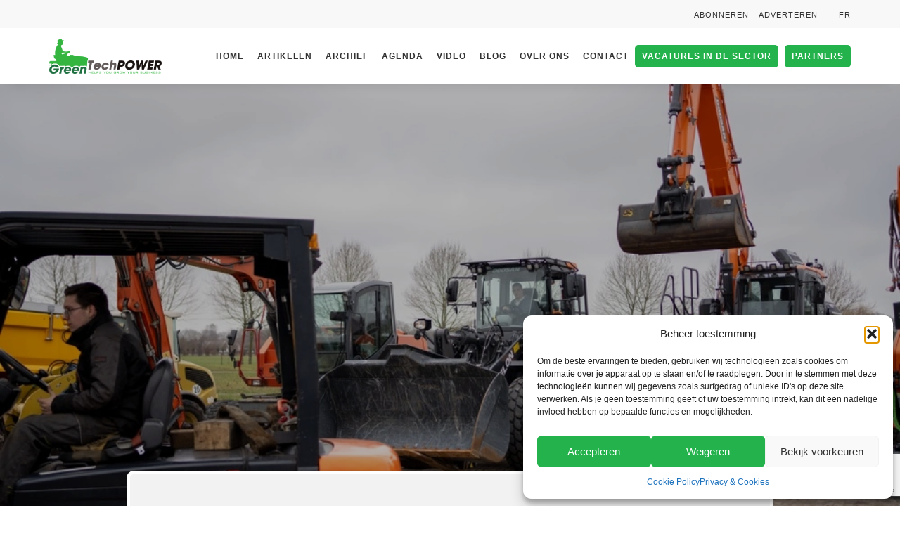

--- FILE ---
content_type: text/html; charset=UTF-8
request_url: https://www.greentechpower.eu/artikel/online-veilingen-heavy-equipment-recordjaar-2023-eenvoudiger-en-frequenter-in-2024/
body_size: 15251
content:
<!DOCTYPE html>
<html lang="nl-NL">
<head profile="http://gmpg.org/xfn/11">
<meta charset="utf-8">
<meta http-equiv="X-UA-Compatible" content="IE=edge">
<meta http-equiv="Content-Type" content="text/html; charset=UTF-8" />
<meta name="viewport" content="width=device-width, initial-scale=1">
<meta name='robots' content='index, follow, max-image-preview:large, max-snippet:-1, max-video-preview:-1' />
<link rel="alternate" href="https://www.greentechpower.eu/artikel/online-veilingen-heavy-equipment-recordjaar-2023-eenvoudiger-en-frequenter-in-2024/" hreflang="nl" />
<link rel="alternate" href="https://www.greentechpower.eu/fr/artikel/la-vente-aux-encheres-dequipements-lourds-annee-record-2023-simplification-et-frequence-accrue-en-2024/" hreflang="fr" />
<!-- Google tag (gtag.js) toestemmingsmodus dataLayer toegevoegd door Site Kit -->
<script type="text/javascript" id="google_gtagjs-js-consent-mode-data-layer">
/* <![CDATA[ */
window.dataLayer = window.dataLayer || [];function gtag(){dataLayer.push(arguments);}
gtag('consent', 'default', {"ad_personalization":"denied","ad_storage":"denied","ad_user_data":"denied","analytics_storage":"denied","functionality_storage":"denied","security_storage":"denied","personalization_storage":"denied","region":["AT","BE","BG","CH","CY","CZ","DE","DK","EE","ES","FI","FR","GB","GR","HR","HU","IE","IS","IT","LI","LT","LU","LV","MT","NL","NO","PL","PT","RO","SE","SI","SK"],"wait_for_update":500});
window._googlesitekitConsentCategoryMap = {"statistics":["analytics_storage"],"marketing":["ad_storage","ad_user_data","ad_personalization"],"functional":["functionality_storage","security_storage"],"preferences":["personalization_storage"]};
window._googlesitekitConsents = {"ad_personalization":"denied","ad_storage":"denied","ad_user_data":"denied","analytics_storage":"denied","functionality_storage":"denied","security_storage":"denied","personalization_storage":"denied","region":["AT","BE","BG","CH","CY","CZ","DE","DK","EE","ES","FI","FR","GB","GR","HR","HU","IE","IS","IT","LI","LT","LU","LV","MT","NL","NO","PL","PT","RO","SE","SI","SK"],"wait_for_update":500};
/* ]]> */
</script>
<!-- Einde Google tag (gtag.js) toestemmingsmodus dataLayer toegevoegd door Site Kit -->
<!-- This site is optimized with the Yoast SEO plugin v26.5 - https://yoast.com/wordpress/plugins/seo/ -->
<title>ONLINE VEILINGEN HEAVY EQUIPMENT: RECORDJAAR 2023, EENVOUDIGER EN FREQUENTER IN 2024 - GreenTechPower</title>
<link rel="canonical" href="https://www.greentechpower.eu/artikel/online-veilingen-heavy-equipment-recordjaar-2023-eenvoudiger-en-frequenter-in-2024/" />
<meta property="og:locale" content="nl_NL" />
<meta property="og:locale:alternate" content="fr_FR" />
<meta property="og:type" content="article" />
<meta property="og:title" content="ONLINE VEILINGEN HEAVY EQUIPMENT: RECORDJAAR 2023, EENVOUDIGER EN FREQUENTER IN 2024 - GreenTechPower" />
<meta property="og:description" content="Agri en grondverzet, een belangrijke vertical bij Troostwijk België komt met indrukwekkende jaarcijfers voor 2023. Het online veilen van heavy equipment zit duidelijk in de lift. Het draagt bij aan de circulaire economie en helpt daarbij ook bedrijven in hun duurzaamheidsstrategie. Om de verkopers nog meer te ontlasten komt Troostwijk met een kortere en snellere [&hellip;]" />
<meta property="og:url" content="https://www.greentechpower.eu/artikel/online-veilingen-heavy-equipment-recordjaar-2023-eenvoudiger-en-frequenter-in-2024/" />
<meta property="og:site_name" content="GreenTechPower" />
<meta property="article:modified_time" content="2024-03-07T08:25:02+00:00" />
<meta property="og:image" content="https://www.greentechpower.eu/wp-content/uploads/2024/03/x1000w-Troostwijk-Auctions.webp" />
<meta property="og:image:width" content="1000" />
<meta property="og:image:height" content="750" />
<meta property="og:image:type" content="image/webp" />
<meta name="twitter:card" content="summary_large_image" />
<meta name="twitter:label1" content="Geschatte leestijd" />
<meta name="twitter:data1" content="3 minuten" />
<script type="application/ld+json" class="yoast-schema-graph">{"@context":"https://schema.org","@graph":[{"@type":"WebPage","@id":"https://www.greentechpower.eu/artikel/online-veilingen-heavy-equipment-recordjaar-2023-eenvoudiger-en-frequenter-in-2024/","url":"https://www.greentechpower.eu/artikel/online-veilingen-heavy-equipment-recordjaar-2023-eenvoudiger-en-frequenter-in-2024/","name":"ONLINE VEILINGEN HEAVY EQUIPMENT: RECORDJAAR 2023, EENVOUDIGER EN FREQUENTER IN 2024 - GreenTechPower","isPartOf":{"@id":"https://www.greentechpower.eu/#website"},"primaryImageOfPage":{"@id":"https://www.greentechpower.eu/artikel/online-veilingen-heavy-equipment-recordjaar-2023-eenvoudiger-en-frequenter-in-2024/#primaryimage"},"image":{"@id":"https://www.greentechpower.eu/artikel/online-veilingen-heavy-equipment-recordjaar-2023-eenvoudiger-en-frequenter-in-2024/#primaryimage"},"thumbnailUrl":"https://www.greentechpower.eu/wp-content/uploads/2024/03/x1000w-Troostwijk-Auctions.webp","datePublished":"2024-03-02T12:19:35+00:00","dateModified":"2024-03-07T08:25:02+00:00","breadcrumb":{"@id":"https://www.greentechpower.eu/artikel/online-veilingen-heavy-equipment-recordjaar-2023-eenvoudiger-en-frequenter-in-2024/#breadcrumb"},"inLanguage":"nl-NL","potentialAction":[{"@type":"ReadAction","target":["https://www.greentechpower.eu/artikel/online-veilingen-heavy-equipment-recordjaar-2023-eenvoudiger-en-frequenter-in-2024/"]}]},{"@type":"ImageObject","inLanguage":"nl-NL","@id":"https://www.greentechpower.eu/artikel/online-veilingen-heavy-equipment-recordjaar-2023-eenvoudiger-en-frequenter-in-2024/#primaryimage","url":"https://www.greentechpower.eu/wp-content/uploads/2024/03/x1000w-Troostwijk-Auctions.webp","contentUrl":"https://www.greentechpower.eu/wp-content/uploads/2024/03/x1000w-Troostwijk-Auctions.webp","width":1000,"height":750},{"@type":"BreadcrumbList","@id":"https://www.greentechpower.eu/artikel/online-veilingen-heavy-equipment-recordjaar-2023-eenvoudiger-en-frequenter-in-2024/#breadcrumb","itemListElement":[{"@type":"ListItem","position":1,"name":"Home","item":"https://www.greentechpower.eu/"},{"@type":"ListItem","position":2,"name":"Artikels","item":"https://www.greentechpower.eu/artikel/"},{"@type":"ListItem","position":3,"name":"ONLINE VEILINGEN HEAVY EQUIPMENT: RECORDJAAR 2023, EENVOUDIGER EN FREQUENTER IN 2024"}]},{"@type":"WebSite","@id":"https://www.greentechpower.eu/#website","url":"https://www.greentechpower.eu/","name":"GreenTechPower","description":"helps you grow your business","potentialAction":[{"@type":"SearchAction","target":{"@type":"EntryPoint","urlTemplate":"https://www.greentechpower.eu/?s={search_term_string}"},"query-input":{"@type":"PropertyValueSpecification","valueRequired":true,"valueName":"search_term_string"}}],"inLanguage":"nl-NL"}]}</script>
<!-- / Yoast SEO plugin. -->
<link rel='dns-prefetch' href='//cdn.jsdelivr.net' />
<link rel='dns-prefetch' href='//static.addtoany.com' />
<link rel='dns-prefetch' href='//client.crisp.chat' />
<link rel='dns-prefetch' href='//use.fontawesome.com' />
<link rel='dns-prefetch' href='//www.googletagmanager.com' />
<link rel="alternate" type="application/rss+xml" title="GreenTechPower &raquo; feed" href="https://www.greentechpower.eu/feed/" />
<link rel="alternate" type="application/rss+xml" title="GreenTechPower &raquo; reacties feed" href="https://www.greentechpower.eu/comments/feed/" />
<link rel="alternate" title="oEmbed (JSON)" type="application/json+oembed" href="https://www.greentechpower.eu/wp-json/oembed/1.0/embed?url=https%3A%2F%2Fwww.greentechpower.eu%2Fartikel%2Fonline-veilingen-heavy-equipment-recordjaar-2023-eenvoudiger-en-frequenter-in-2024%2F&#038;lang=nl" />
<link rel="alternate" title="oEmbed (XML)" type="text/xml+oembed" href="https://www.greentechpower.eu/wp-json/oembed/1.0/embed?url=https%3A%2F%2Fwww.greentechpower.eu%2Fartikel%2Fonline-veilingen-heavy-equipment-recordjaar-2023-eenvoudiger-en-frequenter-in-2024%2F&#038;format=xml&#038;lang=nl" />
<style id='wp-img-auto-sizes-contain-inline-css' type='text/css'>
img:is([sizes=auto i],[sizes^="auto," i]){contain-intrinsic-size:3000px 1500px}
/*# sourceURL=wp-img-auto-sizes-contain-inline-css */
</style>
<!-- <link rel='stylesheet' id='style-css' href='https://www.greentechpower.eu/wp-content/themes/theme/style.php/style.css?ver=1898712ae03b74e093d82c7b8c303679' type='text/css' media='all' /> -->
<link rel="stylesheet" type="text/css" href="//www.greentechpower.eu/wp-content/cache/wpfc-minified/ldal5rfb/c80vq.css" media="all"/>
<link rel='stylesheet' id='slick-css-css' href='https://cdn.jsdelivr.net/npm/slick-carousel@1.8.1/slick/slick.css?ver=1898712ae03b74e093d82c7b8c303679' type='text/css' media='all' />
<!-- <link rel='stylesheet' id='wp-block-library-css' href='https://www.greentechpower.eu/wp-includes/css/dist/block-library/style.min.css?ver=1898712ae03b74e093d82c7b8c303679' type='text/css' media='all' /> -->
<link rel="stylesheet" type="text/css" href="//www.greentechpower.eu/wp-content/cache/wpfc-minified/7x9en30h/c80vq.css" media="all"/>
<style id='global-styles-inline-css' type='text/css'>
:root{--wp--preset--aspect-ratio--square: 1;--wp--preset--aspect-ratio--4-3: 4/3;--wp--preset--aspect-ratio--3-4: 3/4;--wp--preset--aspect-ratio--3-2: 3/2;--wp--preset--aspect-ratio--2-3: 2/3;--wp--preset--aspect-ratio--16-9: 16/9;--wp--preset--aspect-ratio--9-16: 9/16;--wp--preset--color--black: #000000;--wp--preset--color--cyan-bluish-gray: #abb8c3;--wp--preset--color--white: #ffffff;--wp--preset--color--pale-pink: #f78da7;--wp--preset--color--vivid-red: #cf2e2e;--wp--preset--color--luminous-vivid-orange: #ff6900;--wp--preset--color--luminous-vivid-amber: #fcb900;--wp--preset--color--light-green-cyan: #7bdcb5;--wp--preset--color--vivid-green-cyan: #00d084;--wp--preset--color--pale-cyan-blue: #8ed1fc;--wp--preset--color--vivid-cyan-blue: #0693e3;--wp--preset--color--vivid-purple: #9b51e0;--wp--preset--gradient--vivid-cyan-blue-to-vivid-purple: linear-gradient(135deg,rgb(6,147,227) 0%,rgb(155,81,224) 100%);--wp--preset--gradient--light-green-cyan-to-vivid-green-cyan: linear-gradient(135deg,rgb(122,220,180) 0%,rgb(0,208,130) 100%);--wp--preset--gradient--luminous-vivid-amber-to-luminous-vivid-orange: linear-gradient(135deg,rgb(252,185,0) 0%,rgb(255,105,0) 100%);--wp--preset--gradient--luminous-vivid-orange-to-vivid-red: linear-gradient(135deg,rgb(255,105,0) 0%,rgb(207,46,46) 100%);--wp--preset--gradient--very-light-gray-to-cyan-bluish-gray: linear-gradient(135deg,rgb(238,238,238) 0%,rgb(169,184,195) 100%);--wp--preset--gradient--cool-to-warm-spectrum: linear-gradient(135deg,rgb(74,234,220) 0%,rgb(151,120,209) 20%,rgb(207,42,186) 40%,rgb(238,44,130) 60%,rgb(251,105,98) 80%,rgb(254,248,76) 100%);--wp--preset--gradient--blush-light-purple: linear-gradient(135deg,rgb(255,206,236) 0%,rgb(152,150,240) 100%);--wp--preset--gradient--blush-bordeaux: linear-gradient(135deg,rgb(254,205,165) 0%,rgb(254,45,45) 50%,rgb(107,0,62) 100%);--wp--preset--gradient--luminous-dusk: linear-gradient(135deg,rgb(255,203,112) 0%,rgb(199,81,192) 50%,rgb(65,88,208) 100%);--wp--preset--gradient--pale-ocean: linear-gradient(135deg,rgb(255,245,203) 0%,rgb(182,227,212) 50%,rgb(51,167,181) 100%);--wp--preset--gradient--electric-grass: linear-gradient(135deg,rgb(202,248,128) 0%,rgb(113,206,126) 100%);--wp--preset--gradient--midnight: linear-gradient(135deg,rgb(2,3,129) 0%,rgb(40,116,252) 100%);--wp--preset--font-size--small: 13px;--wp--preset--font-size--medium: 20px;--wp--preset--font-size--large: 36px;--wp--preset--font-size--x-large: 42px;--wp--preset--spacing--20: 0.44rem;--wp--preset--spacing--30: 0.67rem;--wp--preset--spacing--40: 1rem;--wp--preset--spacing--50: 1.5rem;--wp--preset--spacing--60: 2.25rem;--wp--preset--spacing--70: 3.38rem;--wp--preset--spacing--80: 5.06rem;--wp--preset--shadow--natural: 6px 6px 9px rgba(0, 0, 0, 0.2);--wp--preset--shadow--deep: 12px 12px 50px rgba(0, 0, 0, 0.4);--wp--preset--shadow--sharp: 6px 6px 0px rgba(0, 0, 0, 0.2);--wp--preset--shadow--outlined: 6px 6px 0px -3px rgb(255, 255, 255), 6px 6px rgb(0, 0, 0);--wp--preset--shadow--crisp: 6px 6px 0px rgb(0, 0, 0);}:where(.is-layout-flex){gap: 0.5em;}:where(.is-layout-grid){gap: 0.5em;}body .is-layout-flex{display: flex;}.is-layout-flex{flex-wrap: wrap;align-items: center;}.is-layout-flex > :is(*, div){margin: 0;}body .is-layout-grid{display: grid;}.is-layout-grid > :is(*, div){margin: 0;}:where(.wp-block-columns.is-layout-flex){gap: 2em;}:where(.wp-block-columns.is-layout-grid){gap: 2em;}:where(.wp-block-post-template.is-layout-flex){gap: 1.25em;}:where(.wp-block-post-template.is-layout-grid){gap: 1.25em;}.has-black-color{color: var(--wp--preset--color--black) !important;}.has-cyan-bluish-gray-color{color: var(--wp--preset--color--cyan-bluish-gray) !important;}.has-white-color{color: var(--wp--preset--color--white) !important;}.has-pale-pink-color{color: var(--wp--preset--color--pale-pink) !important;}.has-vivid-red-color{color: var(--wp--preset--color--vivid-red) !important;}.has-luminous-vivid-orange-color{color: var(--wp--preset--color--luminous-vivid-orange) !important;}.has-luminous-vivid-amber-color{color: var(--wp--preset--color--luminous-vivid-amber) !important;}.has-light-green-cyan-color{color: var(--wp--preset--color--light-green-cyan) !important;}.has-vivid-green-cyan-color{color: var(--wp--preset--color--vivid-green-cyan) !important;}.has-pale-cyan-blue-color{color: var(--wp--preset--color--pale-cyan-blue) !important;}.has-vivid-cyan-blue-color{color: var(--wp--preset--color--vivid-cyan-blue) !important;}.has-vivid-purple-color{color: var(--wp--preset--color--vivid-purple) !important;}.has-black-background-color{background-color: var(--wp--preset--color--black) !important;}.has-cyan-bluish-gray-background-color{background-color: var(--wp--preset--color--cyan-bluish-gray) !important;}.has-white-background-color{background-color: var(--wp--preset--color--white) !important;}.has-pale-pink-background-color{background-color: var(--wp--preset--color--pale-pink) !important;}.has-vivid-red-background-color{background-color: var(--wp--preset--color--vivid-red) !important;}.has-luminous-vivid-orange-background-color{background-color: var(--wp--preset--color--luminous-vivid-orange) !important;}.has-luminous-vivid-amber-background-color{background-color: var(--wp--preset--color--luminous-vivid-amber) !important;}.has-light-green-cyan-background-color{background-color: var(--wp--preset--color--light-green-cyan) !important;}.has-vivid-green-cyan-background-color{background-color: var(--wp--preset--color--vivid-green-cyan) !important;}.has-pale-cyan-blue-background-color{background-color: var(--wp--preset--color--pale-cyan-blue) !important;}.has-vivid-cyan-blue-background-color{background-color: var(--wp--preset--color--vivid-cyan-blue) !important;}.has-vivid-purple-background-color{background-color: var(--wp--preset--color--vivid-purple) !important;}.has-black-border-color{border-color: var(--wp--preset--color--black) !important;}.has-cyan-bluish-gray-border-color{border-color: var(--wp--preset--color--cyan-bluish-gray) !important;}.has-white-border-color{border-color: var(--wp--preset--color--white) !important;}.has-pale-pink-border-color{border-color: var(--wp--preset--color--pale-pink) !important;}.has-vivid-red-border-color{border-color: var(--wp--preset--color--vivid-red) !important;}.has-luminous-vivid-orange-border-color{border-color: var(--wp--preset--color--luminous-vivid-orange) !important;}.has-luminous-vivid-amber-border-color{border-color: var(--wp--preset--color--luminous-vivid-amber) !important;}.has-light-green-cyan-border-color{border-color: var(--wp--preset--color--light-green-cyan) !important;}.has-vivid-green-cyan-border-color{border-color: var(--wp--preset--color--vivid-green-cyan) !important;}.has-pale-cyan-blue-border-color{border-color: var(--wp--preset--color--pale-cyan-blue) !important;}.has-vivid-cyan-blue-border-color{border-color: var(--wp--preset--color--vivid-cyan-blue) !important;}.has-vivid-purple-border-color{border-color: var(--wp--preset--color--vivid-purple) !important;}.has-vivid-cyan-blue-to-vivid-purple-gradient-background{background: var(--wp--preset--gradient--vivid-cyan-blue-to-vivid-purple) !important;}.has-light-green-cyan-to-vivid-green-cyan-gradient-background{background: var(--wp--preset--gradient--light-green-cyan-to-vivid-green-cyan) !important;}.has-luminous-vivid-amber-to-luminous-vivid-orange-gradient-background{background: var(--wp--preset--gradient--luminous-vivid-amber-to-luminous-vivid-orange) !important;}.has-luminous-vivid-orange-to-vivid-red-gradient-background{background: var(--wp--preset--gradient--luminous-vivid-orange-to-vivid-red) !important;}.has-very-light-gray-to-cyan-bluish-gray-gradient-background{background: var(--wp--preset--gradient--very-light-gray-to-cyan-bluish-gray) !important;}.has-cool-to-warm-spectrum-gradient-background{background: var(--wp--preset--gradient--cool-to-warm-spectrum) !important;}.has-blush-light-purple-gradient-background{background: var(--wp--preset--gradient--blush-light-purple) !important;}.has-blush-bordeaux-gradient-background{background: var(--wp--preset--gradient--blush-bordeaux) !important;}.has-luminous-dusk-gradient-background{background: var(--wp--preset--gradient--luminous-dusk) !important;}.has-pale-ocean-gradient-background{background: var(--wp--preset--gradient--pale-ocean) !important;}.has-electric-grass-gradient-background{background: var(--wp--preset--gradient--electric-grass) !important;}.has-midnight-gradient-background{background: var(--wp--preset--gradient--midnight) !important;}.has-small-font-size{font-size: var(--wp--preset--font-size--small) !important;}.has-medium-font-size{font-size: var(--wp--preset--font-size--medium) !important;}.has-large-font-size{font-size: var(--wp--preset--font-size--large) !important;}.has-x-large-font-size{font-size: var(--wp--preset--font-size--x-large) !important;}
/*# sourceURL=global-styles-inline-css */
</style>
<style id='classic-theme-styles-inline-css' type='text/css'>
/*! This file is auto-generated */
.wp-block-button__link{color:#fff;background-color:#32373c;border-radius:9999px;box-shadow:none;text-decoration:none;padding:calc(.667em + 2px) calc(1.333em + 2px);font-size:1.125em}.wp-block-file__button{background:#32373c;color:#fff;text-decoration:none}
/*# sourceURL=/wp-includes/css/classic-themes.min.css */
</style>
<!-- <link rel='stylesheet' id='contact-form-7-css' href='https://www.greentechpower.eu/wp-content/plugins/contact-form-7/includes/css/styles.css?ver=6.1.4' type='text/css' media='all' /> -->
<!-- <link rel='stylesheet' id='cmplz-general-css' href='https://www.greentechpower.eu/wp-content/plugins/complianz-gdpr/assets/css/cookieblocker.min.css?ver=1765456307' type='text/css' media='all' /> -->
<!-- <link rel='stylesheet' id='cssmenu-styles-css' href='https://www.greentechpower.eu/wp-content/themes/theme/cssmenu/styles.css?ver=1898712ae03b74e093d82c7b8c303679' type='text/css' media='all' /> -->
<link rel="stylesheet" type="text/css" href="//www.greentechpower.eu/wp-content/cache/wpfc-minified/8awiawbr/c80vq.css" media="all"/>
<link rel='stylesheet' id='bfa-font-awesome-css' href='https://use.fontawesome.com/releases/v5.15.4/css/all.css?ver=2.0.3' type='text/css' media='all' />
<link rel='stylesheet' id='bfa-font-awesome-v4-shim-css' href='https://use.fontawesome.com/releases/v5.15.4/css/v4-shims.css?ver=2.0.3' type='text/css' media='all' />
<style id='bfa-font-awesome-v4-shim-inline-css' type='text/css'>
@font-face {
font-family: 'FontAwesome';
src: url('https://use.fontawesome.com/releases/v5.15.4/webfonts/fa-brands-400.eot'),
url('https://use.fontawesome.com/releases/v5.15.4/webfonts/fa-brands-400.eot?#iefix') format('embedded-opentype'),
url('https://use.fontawesome.com/releases/v5.15.4/webfonts/fa-brands-400.woff2') format('woff2'),
url('https://use.fontawesome.com/releases/v5.15.4/webfonts/fa-brands-400.woff') format('woff'),
url('https://use.fontawesome.com/releases/v5.15.4/webfonts/fa-brands-400.ttf') format('truetype'),
url('https://use.fontawesome.com/releases/v5.15.4/webfonts/fa-brands-400.svg#fontawesome') format('svg');
}
@font-face {
font-family: 'FontAwesome';
src: url('https://use.fontawesome.com/releases/v5.15.4/webfonts/fa-solid-900.eot'),
url('https://use.fontawesome.com/releases/v5.15.4/webfonts/fa-solid-900.eot?#iefix') format('embedded-opentype'),
url('https://use.fontawesome.com/releases/v5.15.4/webfonts/fa-solid-900.woff2') format('woff2'),
url('https://use.fontawesome.com/releases/v5.15.4/webfonts/fa-solid-900.woff') format('woff'),
url('https://use.fontawesome.com/releases/v5.15.4/webfonts/fa-solid-900.ttf') format('truetype'),
url('https://use.fontawesome.com/releases/v5.15.4/webfonts/fa-solid-900.svg#fontawesome') format('svg');
}
@font-face {
font-family: 'FontAwesome';
src: url('https://use.fontawesome.com/releases/v5.15.4/webfonts/fa-regular-400.eot'),
url('https://use.fontawesome.com/releases/v5.15.4/webfonts/fa-regular-400.eot?#iefix') format('embedded-opentype'),
url('https://use.fontawesome.com/releases/v5.15.4/webfonts/fa-regular-400.woff2') format('woff2'),
url('https://use.fontawesome.com/releases/v5.15.4/webfonts/fa-regular-400.woff') format('woff'),
url('https://use.fontawesome.com/releases/v5.15.4/webfonts/fa-regular-400.ttf') format('truetype'),
url('https://use.fontawesome.com/releases/v5.15.4/webfonts/fa-regular-400.svg#fontawesome') format('svg');
unicode-range: U+F004-F005,U+F007,U+F017,U+F022,U+F024,U+F02E,U+F03E,U+F044,U+F057-F059,U+F06E,U+F070,U+F075,U+F07B-F07C,U+F080,U+F086,U+F089,U+F094,U+F09D,U+F0A0,U+F0A4-F0A7,U+F0C5,U+F0C7-F0C8,U+F0E0,U+F0EB,U+F0F3,U+F0F8,U+F0FE,U+F111,U+F118-F11A,U+F11C,U+F133,U+F144,U+F146,U+F14A,U+F14D-F14E,U+F150-F152,U+F15B-F15C,U+F164-F165,U+F185-F186,U+F191-F192,U+F1AD,U+F1C1-F1C9,U+F1CD,U+F1D8,U+F1E3,U+F1EA,U+F1F6,U+F1F9,U+F20A,U+F247-F249,U+F24D,U+F254-F25B,U+F25D,U+F267,U+F271-F274,U+F279,U+F28B,U+F28D,U+F2B5-F2B6,U+F2B9,U+F2BB,U+F2BD,U+F2C1-F2C2,U+F2D0,U+F2D2,U+F2DC,U+F2ED,U+F328,U+F358-F35B,U+F3A5,U+F3D1,U+F410,U+F4AD;
}
/*# sourceURL=bfa-font-awesome-v4-shim-inline-css */
</style>
<!-- <link rel='stylesheet' id='addtoany-css' href='https://www.greentechpower.eu/wp-content/plugins/add-to-any/addtoany.min.css?ver=1.16' type='text/css' media='all' /> -->
<!-- <link rel='stylesheet' id='bootstrap-css' href='https://www.greentechpower.eu/wp-content/themes/theme/assets/css/bootstrap.css?ver=1898712ae03b74e093d82c7b8c303679' type='text/css' media='all' /> -->
<!-- <link rel='stylesheet' id='base-css' href='https://www.greentechpower.eu/wp-content/themes/theme/assets/css/base.css?ver=1898712ae03b74e093d82c7b8c303679' type='text/css' media='all' /> -->
<!-- <link rel='stylesheet' id='dynamic-css' href='https://www.greentechpower.eu/wp-content/themes/theme/dynamic.css?ver=1898712ae03b74e093d82c7b8c303679' type='text/css' media='all' /> -->
<!-- <link rel='stylesheet' id='blog-css' href='https://www.greentechpower.eu/wp-content/themes/theme/assets/css/bericht.css?ver=1898712ae03b74e093d82c7b8c303679' type='text/css' media='all' /> -->
<!-- <link rel='stylesheet' id='style_wp-css' href='https://www.greentechpower.eu/wp-content/themes/theme/style.css?v=1.2.2&#038;ver=1898712ae03b74e093d82c7b8c303679' type='text/css' media='all' /> -->
<link rel="stylesheet" type="text/css" href="//www.greentechpower.eu/wp-content/cache/wpfc-minified/11pbejn3/c80vq.css" media="all"/>
<script src='//www.greentechpower.eu/wp-content/cache/wpfc-minified/e2kcgjyc/c80vq.js' type="text/javascript"></script>
<!-- <script type="text/javascript" src="https://www.greentechpower.eu/wp-includes/js/jquery/jquery.min.js?ver=3.7.1" id="jquery-core-js"></script> -->
<!-- <script type="text/javascript" src="https://www.greentechpower.eu/wp-includes/js/jquery/jquery-migrate.min.js?ver=3.4.1" id="jquery-migrate-js"></script> -->
<script type="text/javascript" id="addtoany-core-js-before">
/* <![CDATA[ */
window.a2a_config=window.a2a_config||{};a2a_config.callbacks=[];a2a_config.overlays=[];a2a_config.templates={};a2a_localize = {
Share: "Delen",
Save: "Opslaan",
Subscribe: "Inschrijven",
Email: "E-mail",
Bookmark: "Bookmark",
ShowAll: "Alles weergeven",
ShowLess: "Niet alles weergeven",
FindServices: "Vind dienst(en)",
FindAnyServiceToAddTo: "Vind direct een dienst om aan toe te voegen",
PoweredBy: "Mede mogelijk gemaakt door",
ShareViaEmail: "Delen per e-mail",
SubscribeViaEmail: "Abonneren via e-mail",
BookmarkInYourBrowser: "Bookmark in je browser",
BookmarkInstructions: "Druk op Ctrl+D of \u2318+D om deze pagina te bookmarken",
AddToYourFavorites: "Voeg aan je favorieten toe",
SendFromWebOrProgram: "Stuur vanuit elk e-mailadres of e-mail programma",
EmailProgram: "E-mail programma",
More: "Meer&#8230;",
ThanksForSharing: "Bedankt voor het delen!",
ThanksForFollowing: "Dank voor het volgen!"
};
//# sourceURL=addtoany-core-js-before
/* ]]> */
</script>
<script type="text/javascript" defer src="https://static.addtoany.com/menu/page.js" id="addtoany-core-js"></script>
<script src='//www.greentechpower.eu/wp-content/cache/wpfc-minified/qj7v29nu/c80vq.js' type="text/javascript"></script>
<!-- <script type="text/javascript" defer src="https://www.greentechpower.eu/wp-content/plugins/add-to-any/addtoany.min.js?ver=1.1" id="addtoany-jquery-js"></script> -->
<script type="text/javascript" id="3d-flip-book-client-locale-loader-js-extra">
/* <![CDATA[ */
var FB3D_CLIENT_LOCALE = {"ajaxurl":"https://www.greentechpower.eu/wp-admin/admin-ajax.php","dictionary":{"Table of contents":"Table of contents","Close":"Close","Bookmarks":"Bookmarks","Thumbnails":"Thumbnails","Search":"Search","Share":"Share","Facebook":"Facebook","Twitter":"Twitter","Email":"Email","Play":"Play","Previous page":"Previous page","Next page":"Next page","Zoom in":"Zoom in","Zoom out":"Zoom out","Fit view":"Fit view","Auto play":"Auto play","Full screen":"Full screen","More":"More","Smart pan":"Smart pan","Single page":"Single page","Sounds":"Sounds","Stats":"Stats","Print":"Print","Download":"Download","Goto first page":"Goto first page","Goto last page":"Goto last page"},"images":"https://www.greentechpower.eu/wp-content/plugins/interactive-3d-flipbook-powered-physics-engine/assets/images/","jsData":{"urls":[],"posts":{"ids_mis":[],"ids":[]},"pages":[],"firstPages":[],"bookCtrlProps":[],"bookTemplates":[]},"key":"3d-flip-book","pdfJS":{"pdfJsLib":"https://www.greentechpower.eu/wp-content/plugins/interactive-3d-flipbook-powered-physics-engine/assets/js/pdf.min.js?ver=4.3.136","pdfJsWorker":"https://www.greentechpower.eu/wp-content/plugins/interactive-3d-flipbook-powered-physics-engine/assets/js/pdf.worker.js?ver=4.3.136","stablePdfJsLib":"https://www.greentechpower.eu/wp-content/plugins/interactive-3d-flipbook-powered-physics-engine/assets/js/stable/pdf.min.js?ver=2.5.207","stablePdfJsWorker":"https://www.greentechpower.eu/wp-content/plugins/interactive-3d-flipbook-powered-physics-engine/assets/js/stable/pdf.worker.js?ver=2.5.207","pdfJsCMapUrl":"https://www.greentechpower.eu/wp-content/plugins/interactive-3d-flipbook-powered-physics-engine/assets/cmaps/"},"cacheurl":"https://www.greentechpower.eu/wp-content/uploads/3d-flip-book/cache/","pluginsurl":"https://www.greentechpower.eu/wp-content/plugins/","pluginurl":"https://www.greentechpower.eu/wp-content/plugins/interactive-3d-flipbook-powered-physics-engine/","thumbnailSize":{"width":"150","height":"150"},"version":"1.16.17"};
//# sourceURL=3d-flip-book-client-locale-loader-js-extra
/* ]]> */
</script>
<script src='//www.greentechpower.eu/wp-content/cache/wpfc-minified/2f7sf0pu/c80vq.js' type="text/javascript"></script>
<!-- <script type="text/javascript" src="https://www.greentechpower.eu/wp-content/plugins/interactive-3d-flipbook-powered-physics-engine/assets/js/client-locale-loader.js?ver=1.16.17" id="3d-flip-book-client-locale-loader-js" async="async" data-wp-strategy="async"></script> -->
<!-- <script type="text/javascript" src="https://www.greentechpower.eu/wp-content/themes/theme/assets/js/jquery.min.js?ver=1898712ae03b74e093d82c7b8c303679" id="jq-js"></script> -->
<link rel="https://api.w.org/" href="https://www.greentechpower.eu/wp-json/" /><link rel="EditURI" type="application/rsd+xml" title="RSD" href="https://www.greentechpower.eu/xmlrpc.php?rsd" />
<link rel='shortlink' href='https://www.greentechpower.eu/?p=5303' />
<meta name="generator" content="Site Kit by Google 1.168.0" />			<style>.cmplz-hidden {
display: none !important;
}</style>
<!-- Google AdSense meta tags toegevoegd door Site Kit -->
<meta name="google-adsense-platform-account" content="ca-host-pub-2644536267352236">
<meta name="google-adsense-platform-domain" content="sitekit.withgoogle.com">
<!-- Einde Google AdSense meta tags toegevoegd door Site Kit -->
<link rel="icon" href="https://www.greentechpower.eu/wp-content/uploads/2020/11/cropped-GreenTechPower_favicon-32x32.png" sizes="32x32" />
<link rel="icon" href="https://www.greentechpower.eu/wp-content/uploads/2020/11/cropped-GreenTechPower_favicon-192x192.png" sizes="192x192" />
<link rel="apple-touch-icon" href="https://www.greentechpower.eu/wp-content/uploads/2020/11/cropped-GreenTechPower_favicon-180x180.png" />
<meta name="msapplication-TileImage" content="https://www.greentechpower.eu/wp-content/uploads/2020/11/cropped-GreenTechPower_favicon-270x270.png" />
<noscript><style id="rocket-lazyload-nojs-css">.rll-youtube-player, [data-lazy-src]{display:none !important;}</style></noscript>
<!-- GOOGLE FONTS -->
<link href="https://fonts.googleapis.com/css2?family=Heebo:wght@300;400;500;700&display=swap" rel="stylesheet">
<link rel="stylesheet" href="https://code.ionicframework.com/ionicons/2.0.1/css/ionicons.min.css">
<link href="https://unpkg.com/aos@2.3.1/dist/aos.css" rel="stylesheet">
<!-- GOOGLE ANALYTICS -->
</head>
<body data-cmplz=1 >
<div class="top_menu">
<div class="container">
<nav>
<div id="cssmenu" class="menu-top-menu-nl-container"><ul id="menu-top-menu-nl" class="navigatie"><li id="menu-item-4338" class="menu-item menu-item-type-post_type menu-item-object-page"><a href="https://www.greentechpower.eu/abonneren/"><span>Abonneren</span></a></li>
<li id="menu-item-4339" class="menu-item menu-item-type-post_type menu-item-object-page"><a href="https://www.greentechpower.eu/adverteren/"><span>Adverteren</span></a></li>
</ul></div>            </nav>
<ul class="language_switch">	<li class="lang-item lang-item-11 lang-item-fr lang-item-first"><a lang="fr-FR" hreflang="fr-FR" href="https://www.greentechpower.eu/fr/artikel/la-vente-aux-encheres-dequipements-lourds-annee-record-2023-simplification-et-frequence-accrue-en-2024/">FR</a></li>
</ul>
</div>
</div>
<header class="hoofding">
<div class="container">
<div class="logo">
<a href="https://www.greentechpower.eu">
<img src="https://www.greentechpower.eu/wp-content/uploads/2016/06/GreenTechPower_Logo_zngrasCMYK.png" alt="GreenTechPower">
</a>
</div>
<div class="nav_header">
<button class="nav_toggle">
<span class="row1"></span>
<span class="row2"></span>
<span class="row3"></span>
</button>
<nav>
<div id="cssmenu" class="menu-menu-container"><ul id="menu-menu" class="navigatie"><li id="menu-item-18" class="menu-item menu-item-type-post_type menu-item-object-page menu-item-home"><a href="https://www.greentechpower.eu/"><span>Home</span></a></li>
<li id="menu-item-4356" class="menu-item menu-item-type-post_type menu-item-object-page"><a href="https://www.greentechpower.eu/artikelen/"><span>Artikelen</span></a></li>
<li id="menu-item-84" class="menu-item menu-item-type-post_type menu-item-object-page"><a href="https://www.greentechpower.eu/archief/"><span>Archief</span></a></li>
<li id="menu-item-81" class="menu-item menu-item-type-post_type menu-item-object-page"><a href="https://www.greentechpower.eu/agenda/"><span>Agenda</span></a></li>
<li id="menu-item-2739" class="menu-item menu-item-type-custom menu-item-object-custom"><a href="https://www.youtube.com/channel/UCepGwDivtSklhrlpuaK52SA"><span>Video</span></a></li>
<li id="menu-item-5151" class="menu-item menu-item-type-post_type menu-item-object-page"><a href="https://www.greentechpower.eu/blog/"><span>Blog</span></a></li>
<li id="menu-item-4672" class="menu-item menu-item-type-post_type menu-item-object-page"><a href="https://www.greentechpower.eu/over-ons/"><span>Over ons</span></a></li>
<li id="menu-item-17" class="menu-item menu-item-type-post_type menu-item-object-page"><a href="https://www.greentechpower.eu/contact/"><span>Contact</span></a></li>
<li id="menu-item-4051" class="menu-item menu-item-type-post_type menu-item-object-page"><a href="https://www.greentechpower.eu/vacatures/"><span>Vacatures in de sector</span></a></li>
<li id="menu-item-7457" class="menu-item menu-item-type-post_type menu-item-object-page"><a href="https://www.greentechpower.eu/partners/"><span>Partners</span></a></li>
</ul></div>
</nav>
</div>
</div>
</header>
<div class="inhoud artikel-actueel-nieuws" id="start">
<div class="rij1_bericht">
<div class="artikel-header" style="background-image: url('https://www.greentechpower.eu/wp-content/uploads/2024/03/x1000w-Troostwijk-Auctions.webp');">
</div>
<div class="container artikel-inhoud">
<div class="artikel-inhoud-top">
<h1>ONLINE VEILINGEN HEAVY EQUIPMENT: RECORDJAAR 2023, EENVOUDIGER EN FREQUENTER IN 2024</h1>
<div class="">
<span class="artikel-date">
<span>2 maart 2024</span>
</span>
<div class="" style="margin-top: 10px;">
<div class="addtoany_shortcode"><div class="a2a_kit a2a_kit_size_24 addtoany_list" data-a2a-url="https://www.greentechpower.eu/artikel/online-veilingen-heavy-equipment-recordjaar-2023-eenvoudiger-en-frequenter-in-2024/" data-a2a-title="ONLINE VEILINGEN HEAVY EQUIPMENT: RECORDJAAR 2023, EENVOUDIGER EN FREQUENTER IN 2024"><a class="a2a_button_facebook" href="https://www.addtoany.com/add_to/facebook?linkurl=https%3A%2F%2Fwww.greentechpower.eu%2Fartikel%2Fonline-veilingen-heavy-equipment-recordjaar-2023-eenvoudiger-en-frequenter-in-2024%2F&amp;linkname=ONLINE%20VEILINGEN%20HEAVY%20EQUIPMENT%3A%20RECORDJAAR%202023%2C%20EENVOUDIGER%20EN%20FREQUENTER%20IN%202024" title="Facebook" rel="nofollow noopener" target="_blank"></a><a class="a2a_button_twitter" href="https://www.addtoany.com/add_to/twitter?linkurl=https%3A%2F%2Fwww.greentechpower.eu%2Fartikel%2Fonline-veilingen-heavy-equipment-recordjaar-2023-eenvoudiger-en-frequenter-in-2024%2F&amp;linkname=ONLINE%20VEILINGEN%20HEAVY%20EQUIPMENT%3A%20RECORDJAAR%202023%2C%20EENVOUDIGER%20EN%20FREQUENTER%20IN%202024" title="Twitter" rel="nofollow noopener" target="_blank"></a><a class="a2a_button_email" href="https://www.addtoany.com/add_to/email?linkurl=https%3A%2F%2Fwww.greentechpower.eu%2Fartikel%2Fonline-veilingen-heavy-equipment-recordjaar-2023-eenvoudiger-en-frequenter-in-2024%2F&amp;linkname=ONLINE%20VEILINGEN%20HEAVY%20EQUIPMENT%3A%20RECORDJAAR%202023%2C%20EENVOUDIGER%20EN%20FREQUENTER%20IN%202024" title="Email" rel="nofollow noopener" target="_blank"></a><a class="a2a_button_facebook_messenger" href="https://www.addtoany.com/add_to/facebook_messenger?linkurl=https%3A%2F%2Fwww.greentechpower.eu%2Fartikel%2Fonline-veilingen-heavy-equipment-recordjaar-2023-eenvoudiger-en-frequenter-in-2024%2F&amp;linkname=ONLINE%20VEILINGEN%20HEAVY%20EQUIPMENT%3A%20RECORDJAAR%202023%2C%20EENVOUDIGER%20EN%20FREQUENTER%20IN%202024" title="Messenger" rel="nofollow noopener" target="_blank"></a><a class="a2a_button_whatsapp" href="https://www.addtoany.com/add_to/whatsapp?linkurl=https%3A%2F%2Fwww.greentechpower.eu%2Fartikel%2Fonline-veilingen-heavy-equipment-recordjaar-2023-eenvoudiger-en-frequenter-in-2024%2F&amp;linkname=ONLINE%20VEILINGEN%20HEAVY%20EQUIPMENT%3A%20RECORDJAAR%202023%2C%20EENVOUDIGER%20EN%20FREQUENTER%20IN%202024" title="WhatsApp" rel="nofollow noopener" target="_blank"></a></div></div>			</div>
</div>
</div>
<div class="artikel-inhoud-bottom">
<p>Agri en grondverzet, een belangrijke vertical bij <span class="searchHighlight">Troostwijk</span> België komt met indrukwekkende jaarcijfers voor 2023. Het online veilen van heavy equipment zit duidelijk in de lift. Het draagt bij aan de circulaire economie en helpt daarbij ook bedrijven in hun duurzaamheidsstrategie.</p>
<p>Om de verkopers nog meer te ontlasten komt <span class="searchHighlight">Troostwijk</span> met een kortere en snellere werkmethode. Hierdoor wordt de frequentie van de veilingen opgetrokken naar wekelijks, waar deze voordien maandelijks plaatsvonden. Daarbovenop komt de recentelijke lancering van de vernieuwde <span class="searchHighlight">Troostwijk</span> Auctions App.</p>
<h3>20.000 Belgische loten, wereldwijd verkocht</h3>
<p>In 2023 was het segment agri en grondverzet voor <span class="searchHighlight">Troostwijk</span> België goed voor 132 veilingen met meer dan 20.000 loten. Met gemiddeld 25 biedingen per lot werden er meer dan 50.000 biedingen geregistreerd. De totale opbrengst overtrof de verwachtingen met ruim 30 miljoen aan B2B-veilingen. Deze loten kwamen van meer dan 400 verschillende B2B-verkopers en de kopers bevonden zich in 78 landen. Dit toont de internationale impact en relevantie van dergelijke B2B-veilingen.</p>
<p>Bjorn Moris, gedelegeerd bestuurder bij <span class="searchHighlight">Troostwijk</span>, benadrukt het belang van B2B-veilingen en verklaart:</p>
<blockquote><p><em>De groei in B2B-veilingen weerspiegelt onze toewijding aan het leveren van waarde aan zakelijke verkopers en kopers. In een tijd waar duurzaamheid en circulariteit centraal staat, wordt het hergebruik van zwaar materieel ook steeds relevanter.</em></p></blockquote>
<h3><strong>Nieuwe werkmethode: : win-win voor koper en verkoper</strong></h3>
<p>De afgelopen 10 jaar heeft <span class="searchHighlight">Troostwijk</span> België een opmerkelijke groei doorgemaakt binnen het B2B-segment, waarbij het begon met één veiling elke 3 maanden, evolueerde naar maandelijkse veilingen op twee eigen locaties (in Deinze en Melreux) en nu overschakelt naar wekelijkse veilingen. Dit kan door de kortere en snellere werkwijze die <span class="searchHighlight">Troostwijk</span>sinds begin dit jaar hanteert. Hierbij komt een regionale veilingadviseur van <span class="searchHighlight">Troostwijk</span> ter plekke bij de verkoper en behandelt alles van A tot Z. Deze aanpak, samen met de verschuiving naar wekelijkse veilingen, biedt een win-winsituatie voor verkopers en kopers door een efficiëntere en snellere dienstverlening. Machines aanmelden kan heel eenvoudig op <a title="http://email.production.notified.com/c/[base64]" contenteditable="false" href="http://email.production.notified.com/c/[base64]">https://www.veilenmet<span class="searchHighlight">troostwijk</span>.be/agrarischengrondverzet/</a>.</p>
<p>Daarnaast worden virtuele 360°-tours geïntroduceerd voor high-profile veilingen, waardoor online de volledige ervaring kan worden beleefd.</p>
<p><strong>Innovatieve <span class="searchHighlight">Troostwijk</span> Auctions App</strong></p>
<p>Recentelijk lanceerde <span class="searchHighlight">Troostwijk</span> ook de geheel vernieuwde <span class="searchHighlight">Troostwijk</span>Auctions App. Met verbeterde filtermogelijkheden, persoonlijke aanbevelingen en live bieden via de app, biedt het een geavanceerde ervaring voor kopers en verkopers. Een schot in de roos, zo blijkt uit de meer dan 408.000 downloads in de eerste maanden na de lancering. De app is daarmee goed voor 30 procent van het totaal aantal biedingen en 38 procent van het totaal aantal actieve gebruikers én genereert nu twee keer zoveel biedingen als voor de go-live.</p>
</div>
</div>
</div>
<div class="container rij2_home" style="margin-bottom: 100px; padding-top: 0; margin-top: -40px;">
<h2 style="color: #000; text-align: center;">Ook interessant voor jou</h2>
<div class="loop-artikel loop-artikelen">
<a href="https://www.greentechpower.eu/artikel/ego-power-viert-10-jarig-jubileum-met-distributeurs-op-het-hoofdkantoor-in-nanjing/">
<div class="artikel-image-container">
<div class="artikel-image" style="background-image: url(https://www.greentechpower.eu/wp-content/uploads/2025/12/AURA-R2-Testing-Facility-scaled.jpg)"></div>
<i class="ion-android-arrow-forward"></i>
</div>
<div class="">
<div class="meta-info">
<span class="actueel-datum">18 december 2025</span>
<span>Actueel nieuws</span>
</div>
<h3 style="color: #000000;">EGO Power+ viert 10-jarig jubileum met distributeurs op het hoofdkantoor in Nanjing</h3>
</div>
</a>
<a href="https://www.greentechpower.eu/artikel/thomas-hoogwerkers-en-ufkes-greentec-bundelen-hun-krachten-voor-een-sterke-toekomst/">
<div class="artikel-image-container">
<div class="artikel-image" style="background-image: url(https://www.greentechpower.eu/wp-content/uploads/2025/11/Michiel-Thomas-en-Jippe-Ufkes.JPEG.jpeg)"></div>
<i class="ion-android-arrow-forward"></i>
</div>
<div class="">
<div class="meta-info">
<span class="actueel-datum">25 november 2025</span>
<span>Actueel nieuws</span>
</div>
<h3 style="color: #000000;">Thomas Hoogwerkers en Ufkes Greentec bundelen hun krachten voor een sterke toekomst</h3>
</div>
</a>
<a href="https://www.greentechpower.eu/artikel/het-belang-van-de-winterbeurt-voor-een-perfect-maairesultaat-ook-het-volgende-maaiseizoen/">
<div class="artikel-image-container">
<div class="artikel-image" style="background-image: url(https://www.greentechpower.eu/wp-content/uploads/2025/11/Maaier-verticaal-a.jpg)"></div>
<i class="ion-android-arrow-forward"></i>
</div>
<div class="">
<div class="meta-info">
<span class="actueel-datum">24 november 2025</span>
<span>Actueel nieuws</span>
</div>
<h3 style="color: #000000;">HET BELANG VAN DE WINTERBEURT VOOR EEN PERFECT MAAIRESULTAAT, OOK HET VOLGENDE MAAISEIZOEN</h3>
</div>
</a>
</div>
</div>
</div>

<footer>
<div class="footer">
<div class="container">
<li id="media_image-3" class="widget widget_media_image"><img width="300" height="200" src="https://www.greentechpower.eu/wp-content/uploads/2020/10/IMG_7818-300x200.jpg" class="image wp-image-1825  attachment-medium size-medium" alt="" style="max-width: 100%; height: auto;" decoding="async" loading="lazy" srcset="https://www.greentechpower.eu/wp-content/uploads/2020/10/IMG_7818-300x200.jpg 300w, https://www.greentechpower.eu/wp-content/uploads/2020/10/IMG_7818-1024x683.jpg 1024w, https://www.greentechpower.eu/wp-content/uploads/2020/10/IMG_7818-768x512.jpg 768w, https://www.greentechpower.eu/wp-content/uploads/2020/10/IMG_7818-1536x1024.jpg 1536w, https://www.greentechpower.eu/wp-content/uploads/2020/10/IMG_7818-2048x1365.jpg 2048w, https://www.greentechpower.eu/wp-content/uploads/2020/10/IMG_7818-272x182.jpg 272w" sizes="auto, (max-width: 300px) 100vw, 300px" /></li>
</div>
</div>
<div class="sinergio">
<div class="container">
<p class="links">&#169;2025    		<a href="https://www.greentechpower.eu/">
GreenTechPower    		</a> |
<a href="https://www.greentechpower.eu/privacy-cookies/">
Privacy & Cookies
</a>
</p>
<p class="rechts">
<a href="http://www.sinergio.be" title="Website gemaakt door Sinergio" target="_blank">
<img src="https://www.greentechpower.eu/wp-content/themes/theme/afbeeldingen/sinergio_footer_wit.png" alt="Website gemaakt door Sinergio" />
</a>
</p>
</div>
</div>
</footer>
<script src="https://unpkg.com/aos@2.3.1/dist/aos.js"></script>
<!-- SCRIPTS -->
<script>
jQuery(document).ready(function($){
$('.evenementen-slider').slick({
slidesToShow: 1,
arrows: false,
dots: false,
autoplay: true,
autoplaySpeed: 4000,
adaptiveHeight: true,
prevArrow: '<button type="button" class="slick-prev">&#8592;</button>',
nextArrow: '<button type="button" class="slick-next">&#8594;</button>'
});
});
</script>
<script type="text/javascript">
$(document).ready(function(){
jQuery('.textwidget, .sow-image-container, .artikelen-filter, .loop-artikel > a, .vacatures .vacature, .events-header, .event-container, .editie-jaartal, .editie-container, .evenement-item').attr("data-aos", "fade-up");
AOS.init({
delay: 100
});
});
</script>
<script type="text/javascript">
$('.nav_toggle').click(function(event){
$('body').toggleClass('openednav');
});
</script>
<!-- CUSTOM SCRIPTS -->
<script type="text/javascript">
$(document).ready(function(){
$(document).on("click",".rij1_events em",function() {
$('#add_events').css('display', 'block');
});
$(document).on("click",".close-events",function() {
$('#add_events').css('display', 'none');
});
});
</script>
<script type="speculationrules">
{"prefetch":[{"source":"document","where":{"and":[{"href_matches":"/*"},{"not":{"href_matches":["/wp-*.php","/wp-admin/*","/wp-content/uploads/*","/wp-content/*","/wp-content/plugins/*","/wp-content/themes/theme/*","/*\\?(.+)"]}},{"not":{"selector_matches":"a[rel~=\"nofollow\"]"}},{"not":{"selector_matches":".no-prefetch, .no-prefetch a"}}]},"eagerness":"conservative"}]}
</script>
<!-- Consent Management powered by Complianz | GDPR/CCPA Cookie Consent https://wordpress.org/plugins/complianz-gdpr -->
<div id="cmplz-cookiebanner-container"><div class="cmplz-cookiebanner cmplz-hidden banner-1 banner-a optin cmplz-bottom-right cmplz-categories-type-view-preferences" aria-modal="true" data-nosnippet="true" role="dialog" aria-live="polite" aria-labelledby="cmplz-header-1-optin" aria-describedby="cmplz-message-1-optin">
<div class="cmplz-header">
<div class="cmplz-logo"></div>
<div class="cmplz-title" id="cmplz-header-1-optin">Beheer toestemming</div>
<div class="cmplz-close" tabindex="0" role="button" aria-label="Dialoogvenster sluiten">
<svg aria-hidden="true" focusable="false" data-prefix="fas" data-icon="times" class="svg-inline--fa fa-times fa-w-11" role="img" xmlns="http://www.w3.org/2000/svg" viewBox="0 0 352 512"><path fill="currentColor" d="M242.72 256l100.07-100.07c12.28-12.28 12.28-32.19 0-44.48l-22.24-22.24c-12.28-12.28-32.19-12.28-44.48 0L176 189.28 75.93 89.21c-12.28-12.28-32.19-12.28-44.48 0L9.21 111.45c-12.28 12.28-12.28 32.19 0 44.48L109.28 256 9.21 356.07c-12.28 12.28-12.28 32.19 0 44.48l22.24 22.24c12.28 12.28 32.2 12.28 44.48 0L176 322.72l100.07 100.07c12.28 12.28 32.2 12.28 44.48 0l22.24-22.24c12.28-12.28 12.28-32.19 0-44.48L242.72 256z"></path></svg>
</div>
</div>
<div class="cmplz-divider cmplz-divider-header"></div>
<div class="cmplz-body">
<div class="cmplz-message" id="cmplz-message-1-optin">Om de beste ervaringen te bieden, gebruiken wij technologieën zoals cookies om informatie over je apparaat op te slaan en/of te raadplegen. Door in te stemmen met deze technologieën kunnen wij gegevens zoals surfgedrag of unieke ID's op deze site verwerken. Als je geen toestemming geeft of uw toestemming intrekt, kan dit een nadelige invloed hebben op bepaalde functies en mogelijkheden.</div>
<!-- categories start -->
<div class="cmplz-categories">
<details class="cmplz-category cmplz-functional" >
<summary>
<span class="cmplz-category-header">
<span class="cmplz-category-title">Functioneel</span>
<span class='cmplz-always-active'>
<span class="cmplz-banner-checkbox">
<input type="checkbox"
id="cmplz-functional-optin"
data-category="cmplz_functional"
class="cmplz-consent-checkbox cmplz-functional"
size="40"
value="1"/>
<label class="cmplz-label" for="cmplz-functional-optin"><span class="screen-reader-text">Functioneel</span></label>
</span>
Altijd actief							</span>
<span class="cmplz-icon cmplz-open">
<svg xmlns="http://www.w3.org/2000/svg" viewBox="0 0 448 512"  height="18" ><path d="M224 416c-8.188 0-16.38-3.125-22.62-9.375l-192-192c-12.5-12.5-12.5-32.75 0-45.25s32.75-12.5 45.25 0L224 338.8l169.4-169.4c12.5-12.5 32.75-12.5 45.25 0s12.5 32.75 0 45.25l-192 192C240.4 412.9 232.2 416 224 416z"/></svg>
</span>
</span>
</summary>
<div class="cmplz-description">
<span class="cmplz-description-functional">De technische opslag of toegang is strikt noodzakelijk voor het legitieme doel het gebruik mogelijk te maken van een specifieke dienst waarom de abonnee of gebruiker uitdrukkelijk heeft gevraagd, of met als enig doel de uitvoering van de transmissie van een communicatie over een elektronisch communicatienetwerk.</span>
</div>
</details>
<details class="cmplz-category cmplz-preferences" >
<summary>
<span class="cmplz-category-header">
<span class="cmplz-category-title">Voorkeuren</span>
<span class="cmplz-banner-checkbox">
<input type="checkbox"
id="cmplz-preferences-optin"
data-category="cmplz_preferences"
class="cmplz-consent-checkbox cmplz-preferences"
size="40"
value="1"/>
<label class="cmplz-label" for="cmplz-preferences-optin"><span class="screen-reader-text">Voorkeuren</span></label>
</span>
<span class="cmplz-icon cmplz-open">
<svg xmlns="http://www.w3.org/2000/svg" viewBox="0 0 448 512"  height="18" ><path d="M224 416c-8.188 0-16.38-3.125-22.62-9.375l-192-192c-12.5-12.5-12.5-32.75 0-45.25s32.75-12.5 45.25 0L224 338.8l169.4-169.4c12.5-12.5 32.75-12.5 45.25 0s12.5 32.75 0 45.25l-192 192C240.4 412.9 232.2 416 224 416z"/></svg>
</span>
</span>
</summary>
<div class="cmplz-description">
<span class="cmplz-description-preferences">De technische opslag of toegang is noodzakelijk voor het legitieme doel voorkeuren op te slaan die niet door de abonnee of gebruiker zijn aangevraagd.</span>
</div>
</details>
<details class="cmplz-category cmplz-statistics" >
<summary>
<span class="cmplz-category-header">
<span class="cmplz-category-title">Statistieken</span>
<span class="cmplz-banner-checkbox">
<input type="checkbox"
id="cmplz-statistics-optin"
data-category="cmplz_statistics"
class="cmplz-consent-checkbox cmplz-statistics"
size="40"
value="1"/>
<label class="cmplz-label" for="cmplz-statistics-optin"><span class="screen-reader-text">Statistieken</span></label>
</span>
<span class="cmplz-icon cmplz-open">
<svg xmlns="http://www.w3.org/2000/svg" viewBox="0 0 448 512"  height="18" ><path d="M224 416c-8.188 0-16.38-3.125-22.62-9.375l-192-192c-12.5-12.5-12.5-32.75 0-45.25s32.75-12.5 45.25 0L224 338.8l169.4-169.4c12.5-12.5 32.75-12.5 45.25 0s12.5 32.75 0 45.25l-192 192C240.4 412.9 232.2 416 224 416z"/></svg>
</span>
</span>
</summary>
<div class="cmplz-description">
<span class="cmplz-description-statistics">De technische opslag of toegang die uitsluitend voor statistische doeleinden wordt gebruikt.</span>
<span class="cmplz-description-statistics-anonymous">De technische opslag of toegang die uitsluitend wordt gebruikt voor anonieme statistische doeleinden. Zonder dagvaarding, vrijwillige naleving door je Internet Service Provider, of aanvullende gegevens van een derde partij, kan informatie die alleen voor dit doel wordt opgeslagen of opgehaald gewoonlijk niet worden gebruikt om je te identificeren.</span>
</div>
</details>
<details class="cmplz-category cmplz-marketing" >
<summary>
<span class="cmplz-category-header">
<span class="cmplz-category-title">Marketing</span>
<span class="cmplz-banner-checkbox">
<input type="checkbox"
id="cmplz-marketing-optin"
data-category="cmplz_marketing"
class="cmplz-consent-checkbox cmplz-marketing"
size="40"
value="1"/>
<label class="cmplz-label" for="cmplz-marketing-optin"><span class="screen-reader-text">Marketing</span></label>
</span>
<span class="cmplz-icon cmplz-open">
<svg xmlns="http://www.w3.org/2000/svg" viewBox="0 0 448 512"  height="18" ><path d="M224 416c-8.188 0-16.38-3.125-22.62-9.375l-192-192c-12.5-12.5-12.5-32.75 0-45.25s32.75-12.5 45.25 0L224 338.8l169.4-169.4c12.5-12.5 32.75-12.5 45.25 0s12.5 32.75 0 45.25l-192 192C240.4 412.9 232.2 416 224 416z"/></svg>
</span>
</span>
</summary>
<div class="cmplz-description">
<span class="cmplz-description-marketing">De technische opslag of toegang is nodig om gebruikersprofielen op te stellen voor het verzenden van reclame, of om de gebruiker op een site of over verschillende sites te volgen voor soortgelijke marketingdoeleinden.</span>
</div>
</details>
</div><!-- categories end -->
</div>
<div class="cmplz-links cmplz-information">
<ul>
<li><a class="cmplz-link cmplz-manage-options cookie-statement" href="#" data-relative_url="#cmplz-manage-consent-container">Beheer opties</a></li>
<li><a class="cmplz-link cmplz-manage-third-parties cookie-statement" href="#" data-relative_url="#cmplz-cookies-overview">Beheer diensten</a></li>
<li><a class="cmplz-link cmplz-manage-vendors tcf cookie-statement" href="#" data-relative_url="#cmplz-tcf-wrapper">Beheer {vendor_count} leveranciers</a></li>
<li><a class="cmplz-link cmplz-external cmplz-read-more-purposes tcf" target="_blank" rel="noopener noreferrer nofollow" href="https://cookiedatabase.org/tcf/purposes/" aria-label="Lees meer over TCF-doelen op Cookie Database">Lees meer over deze doeleinden</a></li>
</ul>
</div>
<div class="cmplz-divider cmplz-footer"></div>
<div class="cmplz-buttons">
<button class="cmplz-btn cmplz-accept">Accepteren</button>
<button class="cmplz-btn cmplz-deny">Weigeren</button>
<button class="cmplz-btn cmplz-view-preferences">Bekijk voorkeuren</button>
<button class="cmplz-btn cmplz-save-preferences">Voorkeuren opslaan</button>
<a class="cmplz-btn cmplz-manage-options tcf cookie-statement" href="#" data-relative_url="#cmplz-manage-consent-container">Bekijk voorkeuren</a>
</div>
<div class="cmplz-documents cmplz-links">
<ul>
<li><a class="cmplz-link cookie-statement" href="#" data-relative_url="">{title}</a></li>
<li><a class="cmplz-link privacy-statement" href="#" data-relative_url="">{title}</a></li>
<li><a class="cmplz-link impressum" href="#" data-relative_url="">{title}</a></li>
</ul>
</div>
</div>
</div>
<div id="cmplz-manage-consent" data-nosnippet="true"><button class="cmplz-btn cmplz-hidden cmplz-manage-consent manage-consent-1">Beheer toestemming</button>
</div><script type="text/javascript" src="https://cdn.jsdelivr.net/npm/slick-carousel@1.8.1/slick/slick.min.js" id="slick-js-js"></script>
<script type="text/javascript" src="https://www.greentechpower.eu/wp-includes/js/dist/hooks.min.js?ver=dd5603f07f9220ed27f1" id="wp-hooks-js"></script>
<script type="text/javascript" src="https://www.greentechpower.eu/wp-includes/js/dist/i18n.min.js?ver=c26c3dc7bed366793375" id="wp-i18n-js"></script>
<script type="text/javascript" id="wp-i18n-js-after">
/* <![CDATA[ */
wp.i18n.setLocaleData( { 'text direction\u0004ltr': [ 'ltr' ] } );
wp.i18n.setLocaleData( { 'text direction\u0004ltr': [ 'ltr' ] } );
//# sourceURL=wp-i18n-js-after
/* ]]> */
</script>
<script type="text/javascript" src="https://www.greentechpower.eu/wp-content/plugins/contact-form-7/includes/swv/js/index.js?ver=6.1.4" id="swv-js"></script>
<script type="text/javascript" id="contact-form-7-js-translations">
/* <![CDATA[ */
( function( domain, translations ) {
var localeData = translations.locale_data[ domain ] || translations.locale_data.messages;
localeData[""].domain = domain;
wp.i18n.setLocaleData( localeData, domain );
} )( "contact-form-7", {"translation-revision-date":"2025-11-30 09:13:36+0000","generator":"GlotPress\/4.0.3","domain":"messages","locale_data":{"messages":{"":{"domain":"messages","plural-forms":"nplurals=2; plural=n != 1;","lang":"nl"},"This contact form is placed in the wrong place.":["Dit contactformulier staat op de verkeerde plek."],"Error:":["Fout:"]}},"comment":{"reference":"includes\/js\/index.js"}} );
//# sourceURL=contact-form-7-js-translations
/* ]]> */
</script>
<script type="text/javascript" id="contact-form-7-js-before">
/* <![CDATA[ */
var wpcf7 = {
"api": {
"root": "https:\/\/www.greentechpower.eu\/wp-json\/",
"namespace": "contact-form-7\/v1"
}
};
//# sourceURL=contact-form-7-js-before
/* ]]> */
</script>
<script type="text/javascript" src="https://www.greentechpower.eu/wp-content/plugins/contact-form-7/includes/js/index.js?ver=6.1.4" id="contact-form-7-js"></script>
<script type="text/javascript" id="pll_cookie_script-js-after">
/* <![CDATA[ */
(function() {
var expirationDate = new Date();
expirationDate.setTime( expirationDate.getTime() + 31536000 * 1000 );
document.cookie = "pll_language=nl; expires=" + expirationDate.toUTCString() + "; path=/; secure; SameSite=Lax";
}());
//# sourceURL=pll_cookie_script-js-after
/* ]]> */
</script>
<script type="text/javascript" id="crisp-js-before">
/* <![CDATA[ */
window.$crisp=[];
if (!window.CRISP_RUNTIME_CONFIG) {
window.CRISP_RUNTIME_CONFIG = {}
}
if (!window.CRISP_RUNTIME_CONFIG.locale) {
window.CRISP_RUNTIME_CONFIG.locale = 'nl-nl'
}
CRISP_WEBSITE_ID = '4c0d2c61-214e-4c66-a432-b5a320a62e71';
//# sourceURL=crisp-js-before
/* ]]> */
</script>
<script type="text/javascript"  async src="https://client.crisp.chat/l.js?ver=20251227" id="crisp-js"></script>
<script type="text/javascript" src="https://www.greentechpower.eu/wp-content/themes/theme/assets/js/bootstrap.js?ver=1898712ae03b74e093d82c7b8c303679" id="bootstrap-js"></script>
<script type="text/javascript" src="https://www.greentechpower.eu/wp-content/themes/theme/assets/js/rellax.min.js?ver=1898712ae03b74e093d82c7b8c303679" id="rellax-js"></script>
<script type="text/javascript" src="https://www.greentechpower.eu/wp-content/themes/theme/js/parallax.js?ver=1898712ae03b74e093d82c7b8c303679" id="parallax-js"></script>
<script type="text/javascript" src="https://www.greentechpower.eu/wp-content/themes/theme/cssmenu/script.js?ver=1898712ae03b74e093d82c7b8c303679" id="cssmenu-scripts-js"></script>
<script type="text/javascript" src="https://www.greentechpower.eu/wp-content/plugins/google-site-kit/dist/assets/js/googlesitekit-consent-mode-bc2e26cfa69fcd4a8261.js" id="googlesitekit-consent-mode-js"></script>
<script type="text/javascript" src="https://www.google.com/recaptcha/api.js?render=6Lec0-AZAAAAAPS1G7Ev3FW-sna5z9fpV5NyCiOV&amp;ver=3.0" id="google-recaptcha-js"></script>
<script type="text/javascript" src="https://www.greentechpower.eu/wp-includes/js/dist/vendor/wp-polyfill.min.js?ver=3.15.0" id="wp-polyfill-js"></script>
<script type="text/javascript" id="wpcf7-recaptcha-js-before">
/* <![CDATA[ */
var wpcf7_recaptcha = {
"sitekey": "6Lec0-AZAAAAAPS1G7Ev3FW-sna5z9fpV5NyCiOV",
"actions": {
"homepage": "homepage",
"contactform": "contactform"
}
};
//# sourceURL=wpcf7-recaptcha-js-before
/* ]]> */
</script>
<script type="text/javascript" src="https://www.greentechpower.eu/wp-content/plugins/contact-form-7/modules/recaptcha/index.js?ver=6.1.4" id="wpcf7-recaptcha-js"></script>
<script type="text/javascript" id="cmplz-cookiebanner-js-extra">
/* <![CDATA[ */
var complianz = {"prefix":"cmplz_","user_banner_id":"1","set_cookies":[],"block_ajax_content":"","banner_version":"19","version":"7.4.4.1","store_consent":"","do_not_track_enabled":"","consenttype":"optin","region":"eu","geoip":"","dismiss_timeout":"","disable_cookiebanner":"","soft_cookiewall":"","dismiss_on_scroll":"","cookie_expiry":"365","url":"https://www.greentechpower.eu/wp-json/complianz/v1/","locale":"lang=nl&locale=nl_NL","set_cookies_on_root":"","cookie_domain":"","current_policy_id":"34","cookie_path":"/","categories":{"statistics":"statistieken","marketing":"marketing"},"tcf_active":"","placeholdertext":"Klik om {category} cookies te accepteren en deze inhoud in te schakelen","css_file":"https://www.greentechpower.eu/wp-content/uploads/complianz/css/banner-{banner_id}-{type}.css?v=19","page_links":{"eu":{"cookie-statement":{"title":"Cookie Policy ","url":"https://www.greentechpower.eu/cookie-policy-eu/"},"privacy-statement":{"title":"Privacy &#038; Cookies","url":"https://www.greentechpower.eu/privacy-cookies/"}}},"tm_categories":"","forceEnableStats":"","preview":"","clean_cookies":"","aria_label":"Klik om {category} cookies te accepteren en deze inhoud in te schakelen"};
//# sourceURL=cmplz-cookiebanner-js-extra
/* ]]> */
</script>
<script defer type="text/javascript" src="https://www.greentechpower.eu/wp-content/plugins/complianz-gdpr/cookiebanner/js/complianz.min.js?ver=1765456307" id="cmplz-cookiebanner-js"></script>
<script type="text/javascript" id="cmplz-cookiebanner-js-after">
/* <![CDATA[ */
let cmplzBlockedContent = document.querySelector('.cmplz-blocked-content-notice');
if ( cmplzBlockedContent) {
cmplzBlockedContent.addEventListener('click', function(event) {
event.stopPropagation();
});
}
//# sourceURL=cmplz-cookiebanner-js-after
/* ]]> */
</script>
<script type="text/plain" data-service="google-analytics" data-category="statistics" async data-category="statistics"
data-cmplz-src="https://www.googletagmanager.com/gtag/js?id=G-4082WSGHCW"></script><!-- Statistics script Complianz GDPR/CCPA -->
<script type="text/plain"							data-category="statistics">window['gtag_enable_tcf_support'] = false;
window.dataLayer = window.dataLayer || [];
function gtag(){dataLayer.push(arguments);}
gtag('js', new Date());
gtag('config', 'G-4082WSGHCW', {
cookie_flags:'secure;samesite=none',
});
</script></body>
</html><script type="text/javascript">
$( document ).ready(function() {
$(document).on("click",".popup-background, .popup-close",function() {
$('.popup-background, .popup-plus').css('display', 'none');
});
});
</script>
<!-- WP Fastest Cache file was created in 0.664 seconds, on 27 December 2025 @ 11:10 -->

--- FILE ---
content_type: text/html; charset=utf-8
request_url: https://www.google.com/recaptcha/api2/anchor?ar=1&k=6Lec0-AZAAAAAPS1G7Ev3FW-sna5z9fpV5NyCiOV&co=aHR0cHM6Ly93d3cuZ3JlZW50ZWNocG93ZXIuZXU6NDQz&hl=en&v=9TiwnJFHeuIw_s0wSd3fiKfN&size=invisible&anchor-ms=20000&execute-ms=30000&cb=8x731hopgqrl
body_size: 48211
content:
<!DOCTYPE HTML><html dir="ltr" lang="en"><head><meta http-equiv="Content-Type" content="text/html; charset=UTF-8">
<meta http-equiv="X-UA-Compatible" content="IE=edge">
<title>reCAPTCHA</title>
<style type="text/css">
/* cyrillic-ext */
@font-face {
  font-family: 'Roboto';
  font-style: normal;
  font-weight: 400;
  font-stretch: 100%;
  src: url(//fonts.gstatic.com/s/roboto/v48/KFO7CnqEu92Fr1ME7kSn66aGLdTylUAMa3GUBHMdazTgWw.woff2) format('woff2');
  unicode-range: U+0460-052F, U+1C80-1C8A, U+20B4, U+2DE0-2DFF, U+A640-A69F, U+FE2E-FE2F;
}
/* cyrillic */
@font-face {
  font-family: 'Roboto';
  font-style: normal;
  font-weight: 400;
  font-stretch: 100%;
  src: url(//fonts.gstatic.com/s/roboto/v48/KFO7CnqEu92Fr1ME7kSn66aGLdTylUAMa3iUBHMdazTgWw.woff2) format('woff2');
  unicode-range: U+0301, U+0400-045F, U+0490-0491, U+04B0-04B1, U+2116;
}
/* greek-ext */
@font-face {
  font-family: 'Roboto';
  font-style: normal;
  font-weight: 400;
  font-stretch: 100%;
  src: url(//fonts.gstatic.com/s/roboto/v48/KFO7CnqEu92Fr1ME7kSn66aGLdTylUAMa3CUBHMdazTgWw.woff2) format('woff2');
  unicode-range: U+1F00-1FFF;
}
/* greek */
@font-face {
  font-family: 'Roboto';
  font-style: normal;
  font-weight: 400;
  font-stretch: 100%;
  src: url(//fonts.gstatic.com/s/roboto/v48/KFO7CnqEu92Fr1ME7kSn66aGLdTylUAMa3-UBHMdazTgWw.woff2) format('woff2');
  unicode-range: U+0370-0377, U+037A-037F, U+0384-038A, U+038C, U+038E-03A1, U+03A3-03FF;
}
/* math */
@font-face {
  font-family: 'Roboto';
  font-style: normal;
  font-weight: 400;
  font-stretch: 100%;
  src: url(//fonts.gstatic.com/s/roboto/v48/KFO7CnqEu92Fr1ME7kSn66aGLdTylUAMawCUBHMdazTgWw.woff2) format('woff2');
  unicode-range: U+0302-0303, U+0305, U+0307-0308, U+0310, U+0312, U+0315, U+031A, U+0326-0327, U+032C, U+032F-0330, U+0332-0333, U+0338, U+033A, U+0346, U+034D, U+0391-03A1, U+03A3-03A9, U+03B1-03C9, U+03D1, U+03D5-03D6, U+03F0-03F1, U+03F4-03F5, U+2016-2017, U+2034-2038, U+203C, U+2040, U+2043, U+2047, U+2050, U+2057, U+205F, U+2070-2071, U+2074-208E, U+2090-209C, U+20D0-20DC, U+20E1, U+20E5-20EF, U+2100-2112, U+2114-2115, U+2117-2121, U+2123-214F, U+2190, U+2192, U+2194-21AE, U+21B0-21E5, U+21F1-21F2, U+21F4-2211, U+2213-2214, U+2216-22FF, U+2308-230B, U+2310, U+2319, U+231C-2321, U+2336-237A, U+237C, U+2395, U+239B-23B7, U+23D0, U+23DC-23E1, U+2474-2475, U+25AF, U+25B3, U+25B7, U+25BD, U+25C1, U+25CA, U+25CC, U+25FB, U+266D-266F, U+27C0-27FF, U+2900-2AFF, U+2B0E-2B11, U+2B30-2B4C, U+2BFE, U+3030, U+FF5B, U+FF5D, U+1D400-1D7FF, U+1EE00-1EEFF;
}
/* symbols */
@font-face {
  font-family: 'Roboto';
  font-style: normal;
  font-weight: 400;
  font-stretch: 100%;
  src: url(//fonts.gstatic.com/s/roboto/v48/KFO7CnqEu92Fr1ME7kSn66aGLdTylUAMaxKUBHMdazTgWw.woff2) format('woff2');
  unicode-range: U+0001-000C, U+000E-001F, U+007F-009F, U+20DD-20E0, U+20E2-20E4, U+2150-218F, U+2190, U+2192, U+2194-2199, U+21AF, U+21E6-21F0, U+21F3, U+2218-2219, U+2299, U+22C4-22C6, U+2300-243F, U+2440-244A, U+2460-24FF, U+25A0-27BF, U+2800-28FF, U+2921-2922, U+2981, U+29BF, U+29EB, U+2B00-2BFF, U+4DC0-4DFF, U+FFF9-FFFB, U+10140-1018E, U+10190-1019C, U+101A0, U+101D0-101FD, U+102E0-102FB, U+10E60-10E7E, U+1D2C0-1D2D3, U+1D2E0-1D37F, U+1F000-1F0FF, U+1F100-1F1AD, U+1F1E6-1F1FF, U+1F30D-1F30F, U+1F315, U+1F31C, U+1F31E, U+1F320-1F32C, U+1F336, U+1F378, U+1F37D, U+1F382, U+1F393-1F39F, U+1F3A7-1F3A8, U+1F3AC-1F3AF, U+1F3C2, U+1F3C4-1F3C6, U+1F3CA-1F3CE, U+1F3D4-1F3E0, U+1F3ED, U+1F3F1-1F3F3, U+1F3F5-1F3F7, U+1F408, U+1F415, U+1F41F, U+1F426, U+1F43F, U+1F441-1F442, U+1F444, U+1F446-1F449, U+1F44C-1F44E, U+1F453, U+1F46A, U+1F47D, U+1F4A3, U+1F4B0, U+1F4B3, U+1F4B9, U+1F4BB, U+1F4BF, U+1F4C8-1F4CB, U+1F4D6, U+1F4DA, U+1F4DF, U+1F4E3-1F4E6, U+1F4EA-1F4ED, U+1F4F7, U+1F4F9-1F4FB, U+1F4FD-1F4FE, U+1F503, U+1F507-1F50B, U+1F50D, U+1F512-1F513, U+1F53E-1F54A, U+1F54F-1F5FA, U+1F610, U+1F650-1F67F, U+1F687, U+1F68D, U+1F691, U+1F694, U+1F698, U+1F6AD, U+1F6B2, U+1F6B9-1F6BA, U+1F6BC, U+1F6C6-1F6CF, U+1F6D3-1F6D7, U+1F6E0-1F6EA, U+1F6F0-1F6F3, U+1F6F7-1F6FC, U+1F700-1F7FF, U+1F800-1F80B, U+1F810-1F847, U+1F850-1F859, U+1F860-1F887, U+1F890-1F8AD, U+1F8B0-1F8BB, U+1F8C0-1F8C1, U+1F900-1F90B, U+1F93B, U+1F946, U+1F984, U+1F996, U+1F9E9, U+1FA00-1FA6F, U+1FA70-1FA7C, U+1FA80-1FA89, U+1FA8F-1FAC6, U+1FACE-1FADC, U+1FADF-1FAE9, U+1FAF0-1FAF8, U+1FB00-1FBFF;
}
/* vietnamese */
@font-face {
  font-family: 'Roboto';
  font-style: normal;
  font-weight: 400;
  font-stretch: 100%;
  src: url(//fonts.gstatic.com/s/roboto/v48/KFO7CnqEu92Fr1ME7kSn66aGLdTylUAMa3OUBHMdazTgWw.woff2) format('woff2');
  unicode-range: U+0102-0103, U+0110-0111, U+0128-0129, U+0168-0169, U+01A0-01A1, U+01AF-01B0, U+0300-0301, U+0303-0304, U+0308-0309, U+0323, U+0329, U+1EA0-1EF9, U+20AB;
}
/* latin-ext */
@font-face {
  font-family: 'Roboto';
  font-style: normal;
  font-weight: 400;
  font-stretch: 100%;
  src: url(//fonts.gstatic.com/s/roboto/v48/KFO7CnqEu92Fr1ME7kSn66aGLdTylUAMa3KUBHMdazTgWw.woff2) format('woff2');
  unicode-range: U+0100-02BA, U+02BD-02C5, U+02C7-02CC, U+02CE-02D7, U+02DD-02FF, U+0304, U+0308, U+0329, U+1D00-1DBF, U+1E00-1E9F, U+1EF2-1EFF, U+2020, U+20A0-20AB, U+20AD-20C0, U+2113, U+2C60-2C7F, U+A720-A7FF;
}
/* latin */
@font-face {
  font-family: 'Roboto';
  font-style: normal;
  font-weight: 400;
  font-stretch: 100%;
  src: url(//fonts.gstatic.com/s/roboto/v48/KFO7CnqEu92Fr1ME7kSn66aGLdTylUAMa3yUBHMdazQ.woff2) format('woff2');
  unicode-range: U+0000-00FF, U+0131, U+0152-0153, U+02BB-02BC, U+02C6, U+02DA, U+02DC, U+0304, U+0308, U+0329, U+2000-206F, U+20AC, U+2122, U+2191, U+2193, U+2212, U+2215, U+FEFF, U+FFFD;
}
/* cyrillic-ext */
@font-face {
  font-family: 'Roboto';
  font-style: normal;
  font-weight: 500;
  font-stretch: 100%;
  src: url(//fonts.gstatic.com/s/roboto/v48/KFO7CnqEu92Fr1ME7kSn66aGLdTylUAMa3GUBHMdazTgWw.woff2) format('woff2');
  unicode-range: U+0460-052F, U+1C80-1C8A, U+20B4, U+2DE0-2DFF, U+A640-A69F, U+FE2E-FE2F;
}
/* cyrillic */
@font-face {
  font-family: 'Roboto';
  font-style: normal;
  font-weight: 500;
  font-stretch: 100%;
  src: url(//fonts.gstatic.com/s/roboto/v48/KFO7CnqEu92Fr1ME7kSn66aGLdTylUAMa3iUBHMdazTgWw.woff2) format('woff2');
  unicode-range: U+0301, U+0400-045F, U+0490-0491, U+04B0-04B1, U+2116;
}
/* greek-ext */
@font-face {
  font-family: 'Roboto';
  font-style: normal;
  font-weight: 500;
  font-stretch: 100%;
  src: url(//fonts.gstatic.com/s/roboto/v48/KFO7CnqEu92Fr1ME7kSn66aGLdTylUAMa3CUBHMdazTgWw.woff2) format('woff2');
  unicode-range: U+1F00-1FFF;
}
/* greek */
@font-face {
  font-family: 'Roboto';
  font-style: normal;
  font-weight: 500;
  font-stretch: 100%;
  src: url(//fonts.gstatic.com/s/roboto/v48/KFO7CnqEu92Fr1ME7kSn66aGLdTylUAMa3-UBHMdazTgWw.woff2) format('woff2');
  unicode-range: U+0370-0377, U+037A-037F, U+0384-038A, U+038C, U+038E-03A1, U+03A3-03FF;
}
/* math */
@font-face {
  font-family: 'Roboto';
  font-style: normal;
  font-weight: 500;
  font-stretch: 100%;
  src: url(//fonts.gstatic.com/s/roboto/v48/KFO7CnqEu92Fr1ME7kSn66aGLdTylUAMawCUBHMdazTgWw.woff2) format('woff2');
  unicode-range: U+0302-0303, U+0305, U+0307-0308, U+0310, U+0312, U+0315, U+031A, U+0326-0327, U+032C, U+032F-0330, U+0332-0333, U+0338, U+033A, U+0346, U+034D, U+0391-03A1, U+03A3-03A9, U+03B1-03C9, U+03D1, U+03D5-03D6, U+03F0-03F1, U+03F4-03F5, U+2016-2017, U+2034-2038, U+203C, U+2040, U+2043, U+2047, U+2050, U+2057, U+205F, U+2070-2071, U+2074-208E, U+2090-209C, U+20D0-20DC, U+20E1, U+20E5-20EF, U+2100-2112, U+2114-2115, U+2117-2121, U+2123-214F, U+2190, U+2192, U+2194-21AE, U+21B0-21E5, U+21F1-21F2, U+21F4-2211, U+2213-2214, U+2216-22FF, U+2308-230B, U+2310, U+2319, U+231C-2321, U+2336-237A, U+237C, U+2395, U+239B-23B7, U+23D0, U+23DC-23E1, U+2474-2475, U+25AF, U+25B3, U+25B7, U+25BD, U+25C1, U+25CA, U+25CC, U+25FB, U+266D-266F, U+27C0-27FF, U+2900-2AFF, U+2B0E-2B11, U+2B30-2B4C, U+2BFE, U+3030, U+FF5B, U+FF5D, U+1D400-1D7FF, U+1EE00-1EEFF;
}
/* symbols */
@font-face {
  font-family: 'Roboto';
  font-style: normal;
  font-weight: 500;
  font-stretch: 100%;
  src: url(//fonts.gstatic.com/s/roboto/v48/KFO7CnqEu92Fr1ME7kSn66aGLdTylUAMaxKUBHMdazTgWw.woff2) format('woff2');
  unicode-range: U+0001-000C, U+000E-001F, U+007F-009F, U+20DD-20E0, U+20E2-20E4, U+2150-218F, U+2190, U+2192, U+2194-2199, U+21AF, U+21E6-21F0, U+21F3, U+2218-2219, U+2299, U+22C4-22C6, U+2300-243F, U+2440-244A, U+2460-24FF, U+25A0-27BF, U+2800-28FF, U+2921-2922, U+2981, U+29BF, U+29EB, U+2B00-2BFF, U+4DC0-4DFF, U+FFF9-FFFB, U+10140-1018E, U+10190-1019C, U+101A0, U+101D0-101FD, U+102E0-102FB, U+10E60-10E7E, U+1D2C0-1D2D3, U+1D2E0-1D37F, U+1F000-1F0FF, U+1F100-1F1AD, U+1F1E6-1F1FF, U+1F30D-1F30F, U+1F315, U+1F31C, U+1F31E, U+1F320-1F32C, U+1F336, U+1F378, U+1F37D, U+1F382, U+1F393-1F39F, U+1F3A7-1F3A8, U+1F3AC-1F3AF, U+1F3C2, U+1F3C4-1F3C6, U+1F3CA-1F3CE, U+1F3D4-1F3E0, U+1F3ED, U+1F3F1-1F3F3, U+1F3F5-1F3F7, U+1F408, U+1F415, U+1F41F, U+1F426, U+1F43F, U+1F441-1F442, U+1F444, U+1F446-1F449, U+1F44C-1F44E, U+1F453, U+1F46A, U+1F47D, U+1F4A3, U+1F4B0, U+1F4B3, U+1F4B9, U+1F4BB, U+1F4BF, U+1F4C8-1F4CB, U+1F4D6, U+1F4DA, U+1F4DF, U+1F4E3-1F4E6, U+1F4EA-1F4ED, U+1F4F7, U+1F4F9-1F4FB, U+1F4FD-1F4FE, U+1F503, U+1F507-1F50B, U+1F50D, U+1F512-1F513, U+1F53E-1F54A, U+1F54F-1F5FA, U+1F610, U+1F650-1F67F, U+1F687, U+1F68D, U+1F691, U+1F694, U+1F698, U+1F6AD, U+1F6B2, U+1F6B9-1F6BA, U+1F6BC, U+1F6C6-1F6CF, U+1F6D3-1F6D7, U+1F6E0-1F6EA, U+1F6F0-1F6F3, U+1F6F7-1F6FC, U+1F700-1F7FF, U+1F800-1F80B, U+1F810-1F847, U+1F850-1F859, U+1F860-1F887, U+1F890-1F8AD, U+1F8B0-1F8BB, U+1F8C0-1F8C1, U+1F900-1F90B, U+1F93B, U+1F946, U+1F984, U+1F996, U+1F9E9, U+1FA00-1FA6F, U+1FA70-1FA7C, U+1FA80-1FA89, U+1FA8F-1FAC6, U+1FACE-1FADC, U+1FADF-1FAE9, U+1FAF0-1FAF8, U+1FB00-1FBFF;
}
/* vietnamese */
@font-face {
  font-family: 'Roboto';
  font-style: normal;
  font-weight: 500;
  font-stretch: 100%;
  src: url(//fonts.gstatic.com/s/roboto/v48/KFO7CnqEu92Fr1ME7kSn66aGLdTylUAMa3OUBHMdazTgWw.woff2) format('woff2');
  unicode-range: U+0102-0103, U+0110-0111, U+0128-0129, U+0168-0169, U+01A0-01A1, U+01AF-01B0, U+0300-0301, U+0303-0304, U+0308-0309, U+0323, U+0329, U+1EA0-1EF9, U+20AB;
}
/* latin-ext */
@font-face {
  font-family: 'Roboto';
  font-style: normal;
  font-weight: 500;
  font-stretch: 100%;
  src: url(//fonts.gstatic.com/s/roboto/v48/KFO7CnqEu92Fr1ME7kSn66aGLdTylUAMa3KUBHMdazTgWw.woff2) format('woff2');
  unicode-range: U+0100-02BA, U+02BD-02C5, U+02C7-02CC, U+02CE-02D7, U+02DD-02FF, U+0304, U+0308, U+0329, U+1D00-1DBF, U+1E00-1E9F, U+1EF2-1EFF, U+2020, U+20A0-20AB, U+20AD-20C0, U+2113, U+2C60-2C7F, U+A720-A7FF;
}
/* latin */
@font-face {
  font-family: 'Roboto';
  font-style: normal;
  font-weight: 500;
  font-stretch: 100%;
  src: url(//fonts.gstatic.com/s/roboto/v48/KFO7CnqEu92Fr1ME7kSn66aGLdTylUAMa3yUBHMdazQ.woff2) format('woff2');
  unicode-range: U+0000-00FF, U+0131, U+0152-0153, U+02BB-02BC, U+02C6, U+02DA, U+02DC, U+0304, U+0308, U+0329, U+2000-206F, U+20AC, U+2122, U+2191, U+2193, U+2212, U+2215, U+FEFF, U+FFFD;
}
/* cyrillic-ext */
@font-face {
  font-family: 'Roboto';
  font-style: normal;
  font-weight: 900;
  font-stretch: 100%;
  src: url(//fonts.gstatic.com/s/roboto/v48/KFO7CnqEu92Fr1ME7kSn66aGLdTylUAMa3GUBHMdazTgWw.woff2) format('woff2');
  unicode-range: U+0460-052F, U+1C80-1C8A, U+20B4, U+2DE0-2DFF, U+A640-A69F, U+FE2E-FE2F;
}
/* cyrillic */
@font-face {
  font-family: 'Roboto';
  font-style: normal;
  font-weight: 900;
  font-stretch: 100%;
  src: url(//fonts.gstatic.com/s/roboto/v48/KFO7CnqEu92Fr1ME7kSn66aGLdTylUAMa3iUBHMdazTgWw.woff2) format('woff2');
  unicode-range: U+0301, U+0400-045F, U+0490-0491, U+04B0-04B1, U+2116;
}
/* greek-ext */
@font-face {
  font-family: 'Roboto';
  font-style: normal;
  font-weight: 900;
  font-stretch: 100%;
  src: url(//fonts.gstatic.com/s/roboto/v48/KFO7CnqEu92Fr1ME7kSn66aGLdTylUAMa3CUBHMdazTgWw.woff2) format('woff2');
  unicode-range: U+1F00-1FFF;
}
/* greek */
@font-face {
  font-family: 'Roboto';
  font-style: normal;
  font-weight: 900;
  font-stretch: 100%;
  src: url(//fonts.gstatic.com/s/roboto/v48/KFO7CnqEu92Fr1ME7kSn66aGLdTylUAMa3-UBHMdazTgWw.woff2) format('woff2');
  unicode-range: U+0370-0377, U+037A-037F, U+0384-038A, U+038C, U+038E-03A1, U+03A3-03FF;
}
/* math */
@font-face {
  font-family: 'Roboto';
  font-style: normal;
  font-weight: 900;
  font-stretch: 100%;
  src: url(//fonts.gstatic.com/s/roboto/v48/KFO7CnqEu92Fr1ME7kSn66aGLdTylUAMawCUBHMdazTgWw.woff2) format('woff2');
  unicode-range: U+0302-0303, U+0305, U+0307-0308, U+0310, U+0312, U+0315, U+031A, U+0326-0327, U+032C, U+032F-0330, U+0332-0333, U+0338, U+033A, U+0346, U+034D, U+0391-03A1, U+03A3-03A9, U+03B1-03C9, U+03D1, U+03D5-03D6, U+03F0-03F1, U+03F4-03F5, U+2016-2017, U+2034-2038, U+203C, U+2040, U+2043, U+2047, U+2050, U+2057, U+205F, U+2070-2071, U+2074-208E, U+2090-209C, U+20D0-20DC, U+20E1, U+20E5-20EF, U+2100-2112, U+2114-2115, U+2117-2121, U+2123-214F, U+2190, U+2192, U+2194-21AE, U+21B0-21E5, U+21F1-21F2, U+21F4-2211, U+2213-2214, U+2216-22FF, U+2308-230B, U+2310, U+2319, U+231C-2321, U+2336-237A, U+237C, U+2395, U+239B-23B7, U+23D0, U+23DC-23E1, U+2474-2475, U+25AF, U+25B3, U+25B7, U+25BD, U+25C1, U+25CA, U+25CC, U+25FB, U+266D-266F, U+27C0-27FF, U+2900-2AFF, U+2B0E-2B11, U+2B30-2B4C, U+2BFE, U+3030, U+FF5B, U+FF5D, U+1D400-1D7FF, U+1EE00-1EEFF;
}
/* symbols */
@font-face {
  font-family: 'Roboto';
  font-style: normal;
  font-weight: 900;
  font-stretch: 100%;
  src: url(//fonts.gstatic.com/s/roboto/v48/KFO7CnqEu92Fr1ME7kSn66aGLdTylUAMaxKUBHMdazTgWw.woff2) format('woff2');
  unicode-range: U+0001-000C, U+000E-001F, U+007F-009F, U+20DD-20E0, U+20E2-20E4, U+2150-218F, U+2190, U+2192, U+2194-2199, U+21AF, U+21E6-21F0, U+21F3, U+2218-2219, U+2299, U+22C4-22C6, U+2300-243F, U+2440-244A, U+2460-24FF, U+25A0-27BF, U+2800-28FF, U+2921-2922, U+2981, U+29BF, U+29EB, U+2B00-2BFF, U+4DC0-4DFF, U+FFF9-FFFB, U+10140-1018E, U+10190-1019C, U+101A0, U+101D0-101FD, U+102E0-102FB, U+10E60-10E7E, U+1D2C0-1D2D3, U+1D2E0-1D37F, U+1F000-1F0FF, U+1F100-1F1AD, U+1F1E6-1F1FF, U+1F30D-1F30F, U+1F315, U+1F31C, U+1F31E, U+1F320-1F32C, U+1F336, U+1F378, U+1F37D, U+1F382, U+1F393-1F39F, U+1F3A7-1F3A8, U+1F3AC-1F3AF, U+1F3C2, U+1F3C4-1F3C6, U+1F3CA-1F3CE, U+1F3D4-1F3E0, U+1F3ED, U+1F3F1-1F3F3, U+1F3F5-1F3F7, U+1F408, U+1F415, U+1F41F, U+1F426, U+1F43F, U+1F441-1F442, U+1F444, U+1F446-1F449, U+1F44C-1F44E, U+1F453, U+1F46A, U+1F47D, U+1F4A3, U+1F4B0, U+1F4B3, U+1F4B9, U+1F4BB, U+1F4BF, U+1F4C8-1F4CB, U+1F4D6, U+1F4DA, U+1F4DF, U+1F4E3-1F4E6, U+1F4EA-1F4ED, U+1F4F7, U+1F4F9-1F4FB, U+1F4FD-1F4FE, U+1F503, U+1F507-1F50B, U+1F50D, U+1F512-1F513, U+1F53E-1F54A, U+1F54F-1F5FA, U+1F610, U+1F650-1F67F, U+1F687, U+1F68D, U+1F691, U+1F694, U+1F698, U+1F6AD, U+1F6B2, U+1F6B9-1F6BA, U+1F6BC, U+1F6C6-1F6CF, U+1F6D3-1F6D7, U+1F6E0-1F6EA, U+1F6F0-1F6F3, U+1F6F7-1F6FC, U+1F700-1F7FF, U+1F800-1F80B, U+1F810-1F847, U+1F850-1F859, U+1F860-1F887, U+1F890-1F8AD, U+1F8B0-1F8BB, U+1F8C0-1F8C1, U+1F900-1F90B, U+1F93B, U+1F946, U+1F984, U+1F996, U+1F9E9, U+1FA00-1FA6F, U+1FA70-1FA7C, U+1FA80-1FA89, U+1FA8F-1FAC6, U+1FACE-1FADC, U+1FADF-1FAE9, U+1FAF0-1FAF8, U+1FB00-1FBFF;
}
/* vietnamese */
@font-face {
  font-family: 'Roboto';
  font-style: normal;
  font-weight: 900;
  font-stretch: 100%;
  src: url(//fonts.gstatic.com/s/roboto/v48/KFO7CnqEu92Fr1ME7kSn66aGLdTylUAMa3OUBHMdazTgWw.woff2) format('woff2');
  unicode-range: U+0102-0103, U+0110-0111, U+0128-0129, U+0168-0169, U+01A0-01A1, U+01AF-01B0, U+0300-0301, U+0303-0304, U+0308-0309, U+0323, U+0329, U+1EA0-1EF9, U+20AB;
}
/* latin-ext */
@font-face {
  font-family: 'Roboto';
  font-style: normal;
  font-weight: 900;
  font-stretch: 100%;
  src: url(//fonts.gstatic.com/s/roboto/v48/KFO7CnqEu92Fr1ME7kSn66aGLdTylUAMa3KUBHMdazTgWw.woff2) format('woff2');
  unicode-range: U+0100-02BA, U+02BD-02C5, U+02C7-02CC, U+02CE-02D7, U+02DD-02FF, U+0304, U+0308, U+0329, U+1D00-1DBF, U+1E00-1E9F, U+1EF2-1EFF, U+2020, U+20A0-20AB, U+20AD-20C0, U+2113, U+2C60-2C7F, U+A720-A7FF;
}
/* latin */
@font-face {
  font-family: 'Roboto';
  font-style: normal;
  font-weight: 900;
  font-stretch: 100%;
  src: url(//fonts.gstatic.com/s/roboto/v48/KFO7CnqEu92Fr1ME7kSn66aGLdTylUAMa3yUBHMdazQ.woff2) format('woff2');
  unicode-range: U+0000-00FF, U+0131, U+0152-0153, U+02BB-02BC, U+02C6, U+02DA, U+02DC, U+0304, U+0308, U+0329, U+2000-206F, U+20AC, U+2122, U+2191, U+2193, U+2212, U+2215, U+FEFF, U+FFFD;
}

</style>
<link rel="stylesheet" type="text/css" href="https://www.gstatic.com/recaptcha/releases/9TiwnJFHeuIw_s0wSd3fiKfN/styles__ltr.css">
<script nonce="LR88YADPPE_4TtH5y7YFDA" type="text/javascript">window['__recaptcha_api'] = 'https://www.google.com/recaptcha/api2/';</script>
<script type="text/javascript" src="https://www.gstatic.com/recaptcha/releases/9TiwnJFHeuIw_s0wSd3fiKfN/recaptcha__en.js" nonce="LR88YADPPE_4TtH5y7YFDA">
      
    </script></head>
<body><div id="rc-anchor-alert" class="rc-anchor-alert"></div>
<input type="hidden" id="recaptcha-token" value="[base64]">
<script type="text/javascript" nonce="LR88YADPPE_4TtH5y7YFDA">
      recaptcha.anchor.Main.init("[\x22ainput\x22,[\x22bgdata\x22,\x22\x22,\[base64]/[base64]/bmV3IFpbdF0obVswXSk6Sz09Mj9uZXcgWlt0XShtWzBdLG1bMV0pOks9PTM/bmV3IFpbdF0obVswXSxtWzFdLG1bMl0pOks9PTQ/[base64]/[base64]/[base64]/[base64]/[base64]/[base64]/[base64]/[base64]/[base64]/[base64]/[base64]/[base64]/[base64]/[base64]\\u003d\\u003d\x22,\[base64]\\u003d\\u003d\x22,\x22GcOhw7zDhMOMYgLDrcOgwpDCkcOccMKiwpDDqMONw61pwpwEJwsUw7RGVlU9XD/DjkbDuMOoE8K7bMOGw5sZBMO5GsK0w4QWwq3Cr8KCw6nDoQHDqcO4WMKJSC9GVw/DocOEL8OKw73DmcK9wphow77DsxAkCGrCizYSe2AQNmsfw643GMOBwolmLCjCkB3DrsOTwo1dwoVsJsKHBk/DswccYMKucC1Yw4rCp8O+acKKV15aw6t8LVvCl8ODXCjDhzpowojCuMKPw6Iew4PDjMKVaMOnYHnDt3XCnMO1w4/[base64]/w6vCrybDlsOiw6fDok4iLTpaw5vDm8KMJsO7TMKjw5QzwrzCkcKFSsKBwqEpwrnDkgoSOx5jw4vDp1I1H8ORw7ISwpDDu8OUdD15GsKwNw/CslrDvMOeCMKZNCjCncOPwrDDhDPCrsKxTxk6w7tOeQfClUYPwqZwAsKewpZsL8OBQzHCt05YwqkHw5DDm2xMwpBOKMOPREnCtgLCo25aHmZMwrdNwp7CiUFBwq5dw6tCcTXCpMOeDMOTwp/Cn04yayF8DxfDhMO6w6jDh8Knw5BKbMOCf3F9wrfDthFww7fDr8K7GSHDkMKqwoIvCkPCpRN/w6gmwr7Csko+Q8O3fkxmw7QcBMKPwpUYwo1LccOAf8OPw75nAzHDpEPCucKoOcKYGMKoGMKFw5vCg8KCwoAww6XDiV4Hw5HDtgvCuU1dw7EfIsKFHi/[base64]/Ds1kBw4rDhMKWwpxVw7HCuTYbwpjCvk3CuMOXwqslw4Y6acODGXJuwrnDvT/Ci1nDlG/DmX7Cq8K9HlsJwotaw6jCiTfCv8Oaw7BVwrFFLsOFwqPCjMKmwpXCihQRwq/[base64]/Djx/DsEzDoHDDs8OiasKCwo9Fw6/DgMK+BcKfDxAJVsKvTzsqVsK/F8ONUMOMasONwpvDhG7DnsK4w6vChy3DlgRcdh/[base64]/[base64]/DMOkw7rCvBszMcKgw6AOw7gBwoXDn8KJwr1+OcKKfMKYwr3DuwvClFHDlVpkGj0yAkTCm8KVQMOVBH1tBU7DkXBgDiEEw544fXLDhSkeAAXCqStswpx+wpheMMOJesOxwobDrcOqGsKlw4YVLwI6TMK6wr/Dn8OMwqh6w4k9w7fDisKCbcOfwrAkZsKNwqQBw5PCpMOxw5NBX8KdK8O/[base64]/Cl8KeO0xjw7nDqWdtw4zDmFZVw5rDkcOaLEDDiHLDjsK1H0Btw6bDrcOww6QDwpDChMOewoJXwqnCmMKjEAp5YAJPC8O/[base64]/DksKEwrLCkGbDtcO7PsKWGMKZMcK9w5bDm8KwwqzCuzrDkwx4IEkwCWHDgsKDHMOfLMOQecKlwpVifXlEaEHCvS3Ck1NMwrrDkEdaWsORw6LDksK0wqEyw6hTwp/CssKewrrCgcKQKcKfw7/CjcO2w7QJNRPDi8K1wq7Cp8OMGj/DlMOwwpjDkMOQKA/DuC8fwqhOH8KpwrnDnwFCw68gfsOAXmEpHWs/wqrDlUMvC8KTZsKHFkMwSn8RNcOewrPCicK+ccKTegdDOlXCogk9dDnCjcKcwpTCp0XDllLDtMOOwpjDsSbDhhrCo8ONF8KHYMKBwoTCssO/PsKeOMOzw6rCn2nCqx3Cnx0UwpXClsOGAyF3wo7DtjJdw6EQw6tNwrpUViw6wq0Hwp5hT3oVUmfDkjfCmMOMZ2Rbw75dHyzChltlQ8OhGMK1w7/CnH3CrcOvwpHCicOzcsOKbxfCthVpw5bDkm/DpMKHw7Ipw5HCpsK7IDfCrDYowpTDvDltfg/Dt8O7woYMw5vDoz9EBMK7w4tzwrjDmsKfwrjDs0VQwpTCiMKiwpsowrFmDsK5w7fDrcKZYcOxEMK5w73CkMK8w7gEw6nCqcKcw7lKV8KOf8OxNcOPw5jCu2DCpsKMIjrDjAzChGw6w5/CosKUA8KkwpATwpVpYWYowrgjJ8Kkw5YNA2EhwqUNwr7ClWbCvMKRE2k5w5rCqQdFKcOzwqrCqsObwrvCn3HDrsKHWjFEwq3Cj2V9P8O/wodBwpLCtsO1w6Bhw49KwpzCqBdWYi7DicO/AQhow7zCpcKvAjd+wqvCgXvCgBgIIRDCq3k/OA3DvnjChjd1A0rCkMOuw5zCphLCgEFKHMOkw7M6D8OHw5YQwoDDg8OWHlJEwp7CnBzDnAzCkjfCsz8MEsOVKsOPw6g/w4LDs01Fw67Cv8OTw4HDtCrDvRd0NUnCnsOow4hbJGEXBsK/w4rDjxfDqGt3VQnCr8KGw7HCrMO/G8Ocw4/Cswojwppsf3shCWbDjsOAX8Kpw4x/w4bCrCfDkSPDqWtwXcKHXzMIdERZf8KTMcOgw7LCvCbCmsKkw6VtwqXDuCLDsMOVecOBXsO9EkkfQ3YUwqM/QibDt8KUWnUiw5HDm3xdX8KpW0/Drw7DhzQ0DsOXLHHDocOGwoLDgnAQwo7DshRZFcO0AgcNX0LCoMKCwqRoZi7DnsOYwpDChMK5w5pWwpTDqcOxw7rDl2HDgsK5w6/[base64]/DlU7CvMKWPsOnMgvDnsOyBsKBw5VQOQjDuHHDjDLCgAo6wo7CvCgfwrbCocKHwq9fwpd8DkXDiMK+w4A7NF4pXcKCwr/[base64]/CucKQwokxw4BuACkywpE4fQV8wqHCpMOVNsK3w6TCvsKQw7EXOsKvFjVhw7g9AcKbw7h6w6V2ZcK2w451w58bwqbDpMO4IynDgjDDn8O6w5LCiW9IA8OSwrXDnBEQClTDr2lXw4Q9E8Otw41MUiXDrcO+SR4awp5iLcO5w4bDlMOTI8OrV8KIw5/DmMKiRidXwrQ6SsKea8OCwoDCjXTDs8OEw7DCtxUwXsOYPEHDul0Mw59TL0JlwrTCoHd6w7DCvMOMw7c+WcO4wo/DgcKgFMOhwqzDkcOFwpTCtTbDsFppXWzDjsKJFwFcwp/DoMOTwp9Yw6XDmMOgwoDCklRsbGUcwocJwp3Cjz9iw48yw6sGw7jDg8OeQMKafsOFwqjCt8K+wqbCgnp+w5jCocOLVSgBNsKZCD7DvCvCpQzCg8KresOtwoHCn8OBXUnDuMKew7cjAcK0w4HDk1bClsKQME7DuULCvibDhE/Dv8OOw7BQw4LChiTCuQQdwoocwoVdO8ODUMO4w5xKw75uwr/CmXzDo08qwrjDsjfCkA/DmnE0w4PDgcK4w6IEZQ/[base64]/[base64]/bUjDsMKVdsOpwoUBwrNqKG1Uw6vCvsKRKsKywphGwqXCosKmFsOCSTh9w7cBM8KPwoTCuk3CqsK5d8KVdCXCvWdrcMOLwpwgw4vDl8OcdE9MMFtGwrl7wrIjPsKvw50/w4/DkwV3wpvCjXVkwqDDnRYeacK+w5rDkcKKw7DDsTtSGXrCscOMTRhmfMKjfTvCmnHCtMOyUyfCniIeD2LDlQLDj8OVwqDDlcOsBEjCqnsRwqjCpXgBwpbClcO4wolJworCozRwdknDi8Okw6soC8OBwp/DqG7Di8OkbS3CqXRPwqLClcK1wr54wqUUKsKUUURVdsKmwrkPQ8KYVsKgwpTCqcKxwqzDjxl2EMK3Q8KGbhjCpz5vwoQwwoYZZcO+wrzCmyHCiU1xD8KDccK7w6Y3KG1bLAEkdcK0woTCjCrDrsKsw47CiWoaejU1ektNw7cBwp/Ds2tNwpvCuw3CqVLCuMOABcOgS8KhwqNHaHzDicKpGXfDnsOBwpvDqjvDh2Q7wqzCiAIOwpfDghvCjsOLw411wrXDisOYwpdXwpwVw7how6codMOqCsOYZkjDscKnbEsNfsK4w6ksw7fClD/CkRkyw4/Ci8OxwqZLKMKLD0PDl8OdNsOaWwDCjHTDmsKKWwZKWT7CgMO5GG3CpsOdw7nDry7ChkbDrMKnwqw0GjwNCMOgQGJaw5cKw5dBcsKuw5NsVVTDncOzwpXDmcOGe8Kfwq0URR7CqXHChcKEaMOxw7LDgcKCwrbCvcOIwpnCmkBFwp4KU1vCuTYNX3/DkRLCiMKKw7zCsXMXwr5cw6ciwqFObMKhUsKMOC/[base64]/[base64]/DqsKgLcK3Gz7CgxHCuFYKCGoFKMOoacOhw44Ewp1/EcOgw4XDrks6ZU/Dh8K1w5J+MsO6RE7CsMKKw4XCpsKUwqwawoYmZiR0IknDjzLCmjnCkyrCosK1P8OmU8O5IEvDrcO1FR7DvH5KQn3Cp8OJFcKpw59QKXF4FcO/[base64]/QD5vBX7DuSnCtsO1OUAhw5xABcOQP8KwD8Oow4hNw6DDoht1LR3Ctjt1Vn9qw7FOYQnClMOrBk/[base64]/CscKQdcOkwo3DjMKdRTXDp8KpIwXCo8KkwrPCoMOwwrVscMKZwqYuNBbChyjCtHrCpMOIYcKxIcOHXEFXwr/[base64]/Cl8OiwprDs8O+w4fCswAYE8KMw58vdAzDjsOFwoQxIksSw4bCksOfSsODw51qMAjCrMKfw707w6kSEMKDw53CvcORwrzDpcO+PnzDvktoFVDCmmZvVBI3bcOXw40PesKpbsKFc8Oew6UrScKCwrg/NsKFLcObf1YRw7vCr8KqdsO0USZDS8OgeMOzwo3CnCEIag9zw6lwwrjCkMO8w6cKCcOYOMOjw7EQw4bCusKPwoBmasKKdcOvHynCqsKTw5kyw4tXB05GZsKewoA0w60rwpgFLcKfwpEmwp9uHcOUJ8OGw48ew6PCqFDCq8K7wo/DqMKoPBs/a8ORTTnClcKWwp9qw73CpMOiCsOqwpjClMKQwr4NacOSw5MYTGDDjD8fIcKNw7fDrcK2w7A/[base64]/wqo9W19pU8Knw4gXLXB4wojCqBcLw4rDgcO9VCFDwo5gw6PDv8OXHsOpw6TDlGFbw4LDn8O4LHTCjcK4w7DCgDcPB29Hw5g3LMKoT2XClj/[base64]/[base64]/[base64]/[base64]/[base64]/wqpWw6pyQlnDhsKVw4MyFxJIF3oYekBJacOLWjgkwoBiw4vCo8ObwqJOJnN0w6ERDBpVwqTCuMK1GXDDklFyRMOheU5dIsOgw5jDlMK/[base64]/w7HChsKpw4Y0w6vCmMKKQcOEMMOFBifDiUvDjMKHfCjDncOqwofDtcKtO28CKVgxw6xHwpR3w5QYwrZyV1bCoHLCjQ3DgUtwXcOzCXwlw5IAwrXDqB/[base64]/DjEp1QVBBMmEIdMOuwoDCs0UywonDiRFTwrpeF8KKRcKrw7bCsMOlblrDqcKHNwEDwq3CjsKUAngHwpxJY8Oaw47DlsOxw6Ztw7Jaw6DCnsOHHsO7eHoUMcK3wpw3wq3DqsKWdsOZw6TCqwLDosKddMKOd8Ogw79dw5PDrjZaw5bCjcOKw5/DlEHCs8K9aMKxI1lgIj87dgEyw6kmJ8KtM8Oow4vClcOOw6zDuQ/DvcKwEDXCq1LCo8Oywo1kCmREwqN6w71Jw5PCvcOOw5vDpcKMIcOTDHgpw6wlwpBuwrMcw5nDusOdSzLCuMOTbnjClwfDrBjCgcOpwpbCpsOdf8KpS8OUw6cPP8OUDcK1w6ELXlfDg2XDlcO9w7zDiHo8PMKlw6RJTGUxZz0Jw5/[base64]/CuMO+FEFPwqjDsDXDpsKBwrzCocO0woM/[base64]/Cvg3DvBLCrQbCp1rCnhhPRmsOWkVUwrTDgsOdw65lSMOlPcOWw4LDoC/Cj8KJwrN2F8KdcEEhwp0jw4MOJsOyPw0tw602EsKOSMOidwDCgmpbTMOEBV3DnBdsJsOwYcOLwpFLFMOjSsORYsOCw6URSBRUQD3Cqg7CoBTCtnFJXVzCo8KCw6jDpMOUHBDCphrDl8Oyw5rDkgbDpcOVw6lfcy/Condba37Cg8OUKX9cw6/Dt8KQDWczR8OreH7DvcKDQmDDh8Kow7N5cWxXCcKTEcK4OixDEnPDn3jCnwQQw6TDgMKQwqtJVAfCpV15CMOTw6bCjjfDpVbDgMKGfMKCwpMYOMKHBHVZw4xjBcOJCxBlwq/DlXU3ZEB/wqvCvWALwqoAw4k6Ul0KX8KBw7o5w7h3dcKPw4IcEMKxLsK+Oi7DtcOEeytjw7zCpcONbwYmERTDt8OLw5Z4DBQZw5URwo7DrsKAcsOww4kew6fDqQjDo8KHwp3Dm8O/dsKXRsOYwp/[base64]/wrzDpsO0wpEzVsKtDcOZw5wcwqPCgA3DgcKiw4LCmsOdwp9kw4fDosK/aQAOw5rCj8OZw7QzUMO0Z3YEw4YWbG/[base64]/DmGsEd8O4w4o1wpBfwpFxaULDrsOuTFw8FMKDSlEpwrktB1jClsKwwpMidcORwrQgwoTDocKUw6ksw7HCiyHCl8OTwpcvw4zDssK8wpBHwrMDccKXMsK/K2NwwpvDicK+w4nDj3fCgQcRwpXCizoUOcKHGGI5woxcwpd0A0zDq2pUw6RXwrzClcKKw4bCmXRLPsKyw7TCusK/FsOjAMO4w6kXwqHCm8OLYcOrRsOsasKoVTLCsDFow7fDpsKKw5rDrCDCpcOQw7F2IWnDp2svw75+f1HCpifDvsO+d2JoWcKnaMKdwp3DihFgw67Cuh7Duh7DpMO4woQgX2jCs8KoTiBowqYbwq8qw6/[base64]/T1zCmcO9LcOnGcKjLycHbW7DscKXVsKAwqd5w47CvDgkwq4bw5LCm8Kga2J1aTAkwpjDsgDDp1XCsEnDmsOjN8Kkw6DDgHfDisK4ZCLDkAZew6c3f8KOwpjDs8OkVMOywo/CpMKjAUHCjEXCqQ7DvlvDgh4Iw7wqXcOiZMKrw4g8WcKfwr3Do8KCw4wNE3DDs8OcPmJNKMOLR8O5SS/Ci2fDlcKKw54bbVjCowhhwqsrFcO3fUJ5wqbDssOSJ8K2wqHCrgVfEMO2XGo5asKwRmHDrcKXb23DtcKKwqpzZ8Kbw63DsMO0P31XbDnDhVwQZcKZSzrCocO/wobCosOPOcKrw4FPTsKbU8KVTHQbBzjCrRtKw60ywrDDosO3LcO7Q8O9UXp0Uj7CmQQNwo7ChVPDqgBTXGsNw7xDQcKVw4lVfQbCq8OQOMKOZ8OGb8OQRGgbaQPDlhDDl8OFcMK4TcO7w6XCoBjCnMKJXzMZDlLCmMKCcxA/[base64]/DhMOBw7RGZm0vZMOUw7LCucKcwop/[base64]/w7kAwobDgGgVCMOsfMOgwr/Ctylywrl3wpcPc8O/wqjDj2/CgsOGO8Kge8KQwqjCj1zDohkfwpnDhcO/woRcwr92wqrDscO5bl3Dm08KQhfCljDDnRbCjy8VEyLCp8ODITRcw5fCt0fDgMO5PcKdKnRre8OJaMKUw7XCmizCg8KwTMKsw5jDo8Kiwo5kAlTDs8Kww6d8w6/[base64]/CrDo+w58wNl/[base64]/w6Rgw5xLOX7CuTLDkDVVwo/DkXkECXPDr3czSwESw6fDlMK9w4Vpw4jDm8OkVsKDAMKQeMOVC1JcwpXCgDzCmxDDihfCoFvCocK+EMOOQFtjBmdgHcO2w6lxw6pKXcKPwq3Dl3ABOSIvw7nCqEBSZh7DoAtkwq3DnjsYFcOlb8KvwqzCnVdEwr8uwovCssKqwoTChRsbwoRZw4UxwoLDtzZ3w7g/[base64]/wrd6esOeR0fCrVfCnFEXwq5RWcOKfAZAw5IYwrfDmsOgwqp/V1Jhw7Zrc0DDl8OtQjkgOwprcxVTZzAqwrdKwonDsQAZw5RRw7EWwqtdw7A/w7pnwro8wpnCszrChyIVw5bDmFAWFQIQAWEtw4U+KRI2CG/CrMOfwrzCknrDnz/[base64]/CkMO7w6DDnsO0w7jDjC1GeEctEcKtVinDoQ3CsVsVbFE/[base64]/SinDm8O1TMO8wo7Dtx48I8KZwr47LsK9w5cbbcKGFMOff2Jpwo3DqcOQwq3Cl3UDwqFXwpHCqD7DrsKiSUZzw61dw7kML2/[base64]/woAxG8O/aMOFwo4Sw6zDg3fDhDgawrfCo8OKw6hUBcKcGWk7PcO9MGTCkgTCm8OCSCk7VMKgbBUMwoFBeCvDs00QFl7Cg8OUw7wmVz/CkGrCr2DDqAIgw60Rw7fDl8KawpvCmsK2w7PDo2/[base64]/[base64]/w5VNaMO2wqsnwp3Di8KCw5sNw67CuMKaUMKnUMO7DMOELiwBwpQ+wqYkIcOww5g4GA3Cn8KeNsK+OhHCjcO+w4/DuDzCqMOrw6ETwohnwr53w7jDoHYZHsO6aEtZW8K4w5lTBAQrwr3Cgx3Cp39Iw6DDsE/DsHTCll5dw5oRwrPDoXl5A0zDtmvCtcKZw7BNw71GWcKaw4TDmVvDncOpwoVFw7nDoMOrw6LCtCTDrcKNw5kyTcOkQAbCgcOvw4FXQmNXw4YlR8OtwrDDu1nCsMOCwoDCoA7CtMKnUw3Dgn/DpTjCtBUwZMKWZ8KqPsKJUcK7w4dZTsOyaWV5woh8LsKGw7zDqDMGN01UW38mw6TDkMKww5gwUsOjYQhJVjolIcK4AXcBMztlGypgwoEtX8Odw6kswqvCl8O8wqJgRzxLNMKkw4JkwqnDl8OKHsOMW8K/wozCucKZBgsbwoHDpsORB8K0bMO5w67ChMOUwplKEmUgLcKrcD1LEkAFw6TCtsKRVkVySX5RIsKjwop9w5RYw4Vhwpwlw4XCj2wMVcOjw5QLesOvwrXDh1E9w6PDrizCk8KhaELCgsOHSzgWw6Vcw4k4w6gZXMKpIMO2eG/CgcK8TMKbUy5GfcOzwqNqw7EfCMK/b1xrwrPCqUAUVsK9cV3DsUzDgMKZwqrCoHF7P8KoMcKdexHCmMOuaSDCicOFSVrClMKSQkTDqcKMPzbDtjjDm0DChQrDkzPDgg4rw6vCosOhFsKnw5gxw5drwpzCkcOSMiBHciZJw5nDm8Kiw6YpwqDCgk/DhzcqG1fCpMKafx7DvsKIP0PDqsK4bFTDhjzDlcOGF3/CqgTDqcOiwoh+aMKIDVB9w7J8wpXCgsOvw5dmGl05w7HDpsKgJMOFwozCiMOtw6R4wpcwMhxfDwDDmcKXUGbDncOuwofCh2LCpwzCpsKzE8KOw45FwqPChHV7JFgsw6/[base64]/w7wsdHhWMCFUwpLCgcKbNsKdUsKpZjTCpQDDtcK4w74Uwr0+I8OKET1nw6/CqcKBYnYZb3jCgcOIMyLDiRZqQsOYBMKZb11+wo/DqcOPw6rDrw0qB8OnwpDDkMOKw7oLw5Frw4JAwrzDg8OGBMOTOMKrw50RwoMsL8KaBVEsw7jCmzwEw77ChT43wqHDlnbCsGYVw5bCgMO4wodbFyDDosOUwoMhMsOEBMK6wpM/EcOBaBQkdnLCucKVdsO2AcOaayZYV8OdEMKbZ0phEnfDq8Ovw7h/QcOeHFAWEDJYw6PCqsOeYmTDny/CrATDtx7ClsKHwqIlK8Ouwr/Cm27CncO0EwnDhFA8cAlXVMKGT8K4UGHDmAFgw5k6BRLDv8K5w7vCncOCGlomw5bDsFdHRifCv8OkwobCp8Ofw4bDhcKFw6fDl8O0wppSazbCnMK/DlEJJsOzw4gxw4PDmMOmw7/DphfDr8KhwrLCjsKKwpMab8KAJ3fDmsKUdsKzHcOpw7LDuQ0Vwo5Jwr0CfcKyMjvDosK9w7PCuFrDhcOdwo/[base64]/DkR9Swr3ChXAOwrTDkhJvfQvCgcOYNnFDQzxgwp3DhFlLBgIdwoVTEMO1wqstd8KNwoRYw6cOWMOZwq7Dn3Y9wrvDr3TCosOEIn3DvMKTZ8OPTcK/wqzDn8KGAncSw7rDrlRqQ8OTwrEJcWXDjA8nw7FkFVlmw4bCqHpcwozDocOOVsKhwrrDnC3Do2AAw5HDgD5reRN1JHXDuhRsD8OsXgTDq8O+wo50Ry51wrgAwqAIVUrCqcKnd1prEmM9w5HCtsOUMi/[base64]/DrMOdMcOHPsOsH8Kbw4fCg3PDnzzDvcKOdsKHwqpWwrjDmkFmURPDuCvCuQ1hEG0+wpnDqgHDv8OGKyPDg8KHfMOLD8KHRUXDlsKUwqbDvcO1CzjCpz/[base64]/[base64]/[base64]/CoMKICsKmK8KaWGnCqcOwwoLCtU8yezjDo8KXXsOLwrQuRjzDiRh6wrnDly/CtWPDusOHSsOpE2DChiTCoTXClsOaw4zCnsKUwrPDridqw5HCscKxfcOCw4dzAMKZVMKlwr4EKsKPw7pBZcK+wq7CiDdXeUXCq8OWNhduw45Vw7rCpcKVJ8KxwpZhw67DlcO4IX8bL8K3AsOqwqPCkkbCrMKCw6fDocO5HMOCw5/DgsKVF3TDvsKUCMKQwropMDs/NMOpw4lQA8O4wqfCqQ7DqsONXCTDuS/DqMKoK8Ohw7PDosK2w6Mmw6c9w7YCw4YHwrXDhXd4wqzDjMOXYTh0w6wLw55Dw7MQwpAYP8K/w6XCjBoERcKqCsOOwpLDhsKvOlDCuk3CvsOsIMKtQEPCgsKwwpjDlMOOY3nCqHEMwqVsw5XCgEgPwrcMYlzCiMKvWMOFwp/Cljoowr8eJCbDlh7CuxIgYsO/LQXCjDfDkmzDlMKZcsO2NVXDv8OyKxwTesKDfVLCgsKqSMO5VcOBwqtdNlnDhMKbMMKWH8O7wpnCrcKNwoHDlH7CmEcQHcOuYnjDncKiwq4CwonCocKCw7jCug8Bwpo/wqfCqVzDhiZUKgxCF8O1w7vDlsO+J8KqasOuesOpbCwDRBp2GMKgwqV0HnzDq8KkwoXChXgmw6/CjVZICcKDRy/CisKZw47DucOHdg9lCMKvXnrCkSNsw4fCuMKFd8KNw5TDvy3DpwrDg2XCjwbDscOgwqDCpsO/w6Nww73ClmXClMKgKAcsw6YMwqnCocOywrPClMKBwoB2wqHCrcK4NRbCrmfCsFB4TMOCecOeP0RDbgDDt2Fkw5wzwqrCqnsUw55sw51gAU7DksKBw4HCgsOrVsODF8OyUnjDtkzCtkbCu8KTBCHCk8OcNxYcwofCk0/Cl8Kmwo3Cm2/[base64]/[base64]/[base64]/DucOfMgIpw45tw5bDg8K7FcKcwo5Bw4M6JsOPwqU5wrjDhxFHAz1qwoUKw5LDtsKmwqbClmxvw7Rww4XDokPDv8OJwoUWdcOOFj7Ch28LaUnDi8O+G8KFwpNJTW7CuyAVXcOKw7TCrsKvw7vCqsKTwq/Ct8KuGBLCosOQeMKSwqLCrhRrX8OEw5nCt8KEw7jCpxrCpcODKgRoecOuRMKscApMcsK/FF7CvcO4Fw4swrgxXkglwonCg8KYwp3Dt8OoXWxxwp4Iw6sfw4bDhXI0wrBdw6TCosKKZMO0wo/CqEvCscKTEyUXUsKtw5nComo4enzDv2fCrHhKwovDosOGRiTDsxl0LsOJwqfDlG3DjMOGw51twolEbGoiJ2R2w7jDnMOUwoh+Q0DDjzTCjcOmw4bCinDDvsOyCX3Dh8OoYsOeUMKRwr/DugLDpMKrw6nCiSrDvcOOw4nDksORw5l3w5UMOcOrDiPDnMKCwrzDlj/Cp8Ohw77CpgRNFcOJw4nDviXCgW/CjMK6LUjDpBnCnsOPS3PCnn8zX8KBwqjDuAs2VyzCo8KRw6MZXkg5wqHDlQPDlFF/FgVqw6TCgTwQYUhSNzHCnVBrw4LDvnfDgTPDnsKNwonDgHFhwqtObMOSw4XDvcKswq/Ch24jw4xzw7LDrMKNGT8lwonDq8Oewo3ChSDClcOBLT4iwr1bZTkKwoPDrC4ewqR2w7UcCsOkXAc/wrJ0dsO4w7waccKswrjDqsKHwrkEw5PDksOrYsKywozDi8OpPcONf8OOw6AJwr/DqTVUM3rCsQoQHxbCicKXwrzDhsKOwo3DgcKSw5nCkkE+w5HDvcKlw4PDoxdHJcOyUhYmABnCmnbCnV/Dq8K7fsODSSNJNsObw49+fcKsF8K2woNPGsOIwofDt8KNw7sFbVB/[base64]/VMOzwooxCjrCgcOHUj7ChicHeidlXFfDpMKUw7/DpcOKwq3DqgnDuUpDYhPCgnwoC8KVw6HCj8Ohwr7CqcKvAcOeBXXDmcKDw7xaw4NrLMKiXMO5RMO4wqB/IVJMTcKiBsOMwrvClzYVLljCpcKeEBozUcKjZsKGCDdKZcKmw6B/[base64]/wrNSw7PCpz7DnB4dL2PCszvDjT1rw446wr/Cr1Ykw7fDmcKAwoE/FXDDuWXDscOEPmXDmMObw7IKdcOiwpvDmCIfw5MXwqXCp8Kbw5Qmw6pUJkvCuh4lw4Fcwr/DlMOXKjLCmXE1fFrDocODwr4rw5/CslfDg8O1w53CusKGAAcRw7Naw5kKQsO7fcKMw53DvcObwpDCmMOtw4sKWFPCskRqK09Fw6FiIcKbw6Fewq1Nwp/DjsO0VcOGIBTCtnjCgGDCosOwaW47w7zCjcKWcGjDsAAewp7DssKKw6PDrXBLwphnCDXCmcK6wqkGwqtawrwXwpTDmSvCscOdVhzDvkdTODTDk8Kow67CpMOBNVNvw7LCscKuw7lrwpIuw55IZxvDulHCg8KXwr/DiMKaw7AJw53CtX7CiQ9ow6rCnMKzd088w54awrbCtmEFVcOxc8OmW8OjbMOxwqfDnnDDscOFw5DDmHk0D8KYCsO/[base64]/CosO1wr/[base64]/NQ7DnjELU28/woYpw5gscAvDi8O3w6nDrcO4H0x5wpFQZ8K1woEgw4RYT8KTwoXCnDhrwp5LwqbCpXVIw4B7wrjDoxLDq1jClsO9w4vCkMKJGcOMwq3Cl1h7wqwawodfw45LQcO1w4luUUBoEDvDpE/CjMO2w6XCrA3DhsKgOCvDhcK/w5DCrcOWw5LCp8KRwpc8woIfw6xJYSYIw58xwpIJwqPDpDTCi3NVOnJawrLDrR5qw4XDscOmw7/[base64]/w6Bow5NZLSYYRGbCt8KLBWjDhMOqw4cJLhzDicOxwo/[base64]/w4PCqMOdwqXClXbDpcKCLW8CIVVywqYjwqzDvxHCiCxUwrNzXETCu8KcT8OGLcKgw67Dj8OOw53ClyXDlEgvw5XDvMOJwqtTb8KVNmjCp8KjDGfDuD9yw5FUwr0zXQ3CuH9Rw6rCq8KRwoQ0w6A8w7vCrkIwGcKXwp19wopewqseLCzCi1/DmSZawqbCrsKHw4zCn1ISwrd6MgjDqxTDlMKLfsOSwpbDnTbCu8Ohwp02wrdfwpppL1fCo1s2dsOVwoMJaU/DuMK+wr19w7QCI8KtcMKlGSJnwpNjw7liw7EPw518w448wqvDtMOQIsOpRMOrwq1tQsO/B8K6wrBkwrbCnMOXwobDjmHDrsK6ZAYHUMKnwpHDnMOZE8O5wprCqjI6w4ofw6tMwqbDu1TDjcOOYMOLfcKlb8OhIcOBM8OWw4PCr3/[base64]/CncKOMsOAD8K4w7hwGsK/wo0Vw6XCisK/V8OswrfDjElpwrHDrxkWw6p0wrzCqzsMwpbDocO3w75BEMKYLsO5fhDCuhQFTUp2HMO/LcOgw4Y7ChbDrx3CnW3CqsO+wrvDjRw7wofDslLCsRnCtcKmCsOrbsOswo/DusOyScKDw4TCkcK+c8KYw7FQw6I/GMKTJ8KBRMOyw7EGR1nCu8Kuw7LCrGR+C1zCo8OLfcOCwq1+IMK2w7bDjcKiwpbCl8Kqwr/CkzTCtsKnY8K6OMK/[base64]/w7MIKcOiw6FaWwx+Y8KdM8K8wrPDrcK2CMKESlvDrSldMgBRRk5vw6jCp8OmMsORIMKrw5jCtD3Cpn/DjSJ9wqgyw5vDtU9eNz1gTsOhChp8wonCi1PCrsKew6RawojDmMKew4HClsOOwq8hwoXCimZSw5vCsMKrw6/Cu8Oyw6jDuyVXwrlxw5DDksO2wpHDkB7Cs8Oew6l3GyICAEfDqG1+cxDDtR/DpApGKsKhwq3DuTHCsl5fHMKPw51NU8KyEh7CusKHwpRxa8OJYBfCs8OdwobDm8OOwq7Cig7Cin08RBMPw5TDscOoMsK5a1N/KMK5w7NAw6rCo8OJwrXDq8KjwqLDg8KWFULCvGQbwrtsw7DDg8OCQhrCoz9qwokww4jDv8Oqw4nDh39gwpbDnhk6w717CUbCk8Kmw4XCscKJFiFRDkhowqjCn8OFJ1/[base64]/UsKswrwvKcK2PSNnwoLDt8KBwoISwpkbw69xA8Kow7bChsObGcOeZmZGwoHCicOuw53DkEvDhBrChMOdEsOeGHFZw5fCvcKYwpgMF394w63DvVLCqsO8RsKiwqYQQBPDkWPCkmNVwpt6AhB5w5JQw6/DpMKQHHDCgHvCosOBQTTCgibDgcOAwp9kwoLDu8OGdnnDgVZqKyTDjsK6wpzDrcOxw4B/DcKgOMKYwolhE2sPUsOVw419w4EMI3oRWRYpbMKlw4gAI1JRenvDu8OEBMOyw5bDnE/DhcOlXmTCsg/[base64]/[base64]\x22],null,[\x22conf\x22,null,\x226Lec0-AZAAAAAPS1G7Ev3FW-sna5z9fpV5NyCiOV\x22,0,null,null,null,1,[21,125,63,73,95,87,41,43,42,83,102,105,109,121],[-3059940,897],0,null,null,null,null,0,null,0,null,700,1,null,0,\[base64]/tzcYADoGZWF6dTZkEg4Iiv2INxgAOgVNZklJNBoZCAMSFR0U8JfjNw7/vqUGGcSdCRmc4owCGQ\\u003d\\u003d\x22,0,0,null,null,1,null,0,0],\x22https://www.greentechpower.eu:443\x22,null,[3,1,1],null,null,null,1,3600,[\x22https://www.google.com/intl/en/policies/privacy/\x22,\x22https://www.google.com/intl/en/policies/terms/\x22],\x22MNyEXVVSw+rbPM6V4hjqOf40vSR+ICeWV9ZWeBiI8qM\\u003d\x22,1,0,null,1,1767846760815,0,0,[15,223],null,[71],\x22RC-ub4zmpiLNiUoXQ\x22,null,null,null,null,null,\x220dAFcWeA6_9DBVUzmWl-CXqtjOPAXStO84LJBQ6AplS2uteooAcEaronZU7t_CO335WZY-gC9q6yG48NlmpLmdRdei-2B5XX5-Bw\x22,1767929560728]");
    </script></body></html>

--- FILE ---
content_type: text/css
request_url: https://www.greentechpower.eu/wp-content/cache/wpfc-minified/ldal5rfb/c80vq.css
body_size: 8820
content:
@charset "UTF-8";

.rij1_privacy,#cmplz-document{max-width:700px;margin:50px auto}.top_menu{background-color:#f8f8f8;display:flex;align-items:center;justify-content:flex-end;padding-top:10px;padding-bottom:10px}.top_menu>.container{display:flex;align-items:center;justify-content:flex-end}.top_menu>.container #cssmenu>ul>li>a{color:#333;font-family:"Helvetica", "Arial", sans-serif;text-transform:uppercase;margin-left:10px;font-size:11px;letter-spacing:1px}.top_menu ul.language_switch a{color:#333;font-family:"Helvetica", "Arial", sans-serif;text-transform:uppercase;font-size:11px;letter-spacing:1px}header.hoofding{box-shadow:0 15px 15px -15px rgba(0, 0, 0, 0.1);position:sticky;top:0;z-index:9999999;background-color:white}header.hoofding nav a{color:#333 !important;font-family:"Helvetica", "Arial", sans-serif;text-transform:uppercase;margin-left:10px !important;font-size:12px !important;letter-spacing:1px !important}header.hoofding #cssmenu ul li:last-child a,header.hoofding #cssmenu ul li:nth-last-child(2) a{color:white !important}.rij1{padding:40px 0}body{font-family:"Heebo", sans-serif;font-family:"Helvetica", "Arial", sans-serif}footer{display:none}header .logo{float:left}header .logo img{width:160px;height:auto}header.hoofding{height:80px;display:flex;align-items:center}header.hoofding nav{float:right;height:51px;display:flex;align-items:center;font-size:14px;text-transform:uppercase}header.hoofding nav a{text-align:left;letter-spacing:1px;color:#000;font-weight:bold;font-size:13px;margin-left:15px !important;display:inline-block}.rij1_banner{min-height:500px;position:relative}.rij1_banner h1{color:white;position:absolute;bottom:0px;letter-spacing:2px;font-size:38px;left:0;margin-left:auto;margin-right:auto;font-weight:500;background-color:rgba(0, 0, 0, 0.5);padding:30px;margin-top:0;margin-bottom:0;width:100%;max-width:unset;padding-left:100px;padding-right:100px;text-align:left;line-height:45px;text-transform:none}.loop-artikel .artikel-image{background-size:cover;background-position:center;height:200px;width:100%;position:relative}.loop-artikel.loop-blog .artikel-image{height:100%}.loop-artikel h3{font-size:16px;line-height:24px;font-weight:500;letter-spacing:0.5px;padding-right:10px;margin-top:10px}.rij2_home{padding-top:60px}.rij2_home h2,.rij2_nieuws h2{bottom:50px;text-transform:uppercase;letter-spacing:3px;font-size:25px;line-height:30px;font-weight:500;margin-bottom:30px}.rij2_nieuws h2{bottom:unset;position:relative}.rij2_nieuws h2 a{position:absolute;left:-70px;color:black}.rij2_home h2>a{color:black}.loop-artikel a{display:block;width:calc(33.33% - 20px);text-decoration:none;float:left;margin-right:30px}.loop-artikel a:nth-child(3n){margin-right:0}.loop-artikel a:nth-child(3n+1){clear:both}.rij2_home .textwidget p{font-size:17px;margin-bottom:30px}.editie-jaartal{display:block;background-color:#23B24B;width:100px;text-align:center;padding:16px;color:white;font-weight:500;font-size:18px;margin-bottom:30px;margin-top:30px;clear:both}.editie-container a{display:block;width:calc(25% - 37.5px);margin-right:50px;float:left;margin-bottom:90px;text-decoration:none}.editie-container a:nth-child(4n){margin-right:0}.editie-container a:nth-child(4n+1){clear:both}.editie-container a img{width:100%}.editie-container h3{text-align:center;text-transform:uppercase;letter-spacing:3px;font-size:17px;line-height:30px;font-weight:500;margin-bottom:0;margin-top:20px}body{position:relative;padding-bottom:60px}body:after{content:"";width:100%;height:60px;position:absolute;left:0;bottom:0;background-image:url(//www.greentechpower.eu/wp-content/themes/theme/style.php/assets/images/footer_illustratie_greentech.jpg);background-size:contain}.rij3_archief{margin-bottom:30px;max-width:600px;margin-left:auto;margin-right:auto;text-align:center;margin-top:-20px}.rij3_archief a{color:#23B24B;border:2px solid #23B24B;text-align:center;text-transform:uppercase;letter-spacing:1px;font-size:14px;font-weight:500;padding:10px 20px;border-radius:3px;margin-top:5px;display:inline-block}.rij3_archief p{font-size:17px;margin-bottom:10px}.rij2_nieuws{max-width:1000px;margin-left:auto;margin-right:auto}.loop-actueel>a{width:100%;float:none;display:flex;align-items:flex-end;margin-bottom:50px}.loop-actueel .artikel-image{height:220px;width:350px;position:relative}.loop-actueel>a>div:nth-child(2){float:left;width:calc(100% - 350px);padding-left:50px}.loop-actueel>a h3{font-weight:normal}.loop-actueel>a span{letter-spacing:1.5px;color:#000000;text-transform:uppercase;border-bottom:1px solid;margin-top:10px;display:inline-block;font-weight:bold}.loop-artikel>a div i{background-color:#23B24B;position:absolute;right:0;bottom:0;padding:5px 20px;color:white;font-size:18px}.rubriek .loop-artikel{position:relative}.rubriek .loop-artikel .rubriek-link{position:absolute;right:-70px;top:calc(125px - 25px);color:#333;font-size:40px;width:auto}.rij1_events{margin-top:50px;max-width:620px;margin-bottom:0}.rij1_events em{color:#23B24B;border:2px solid #23B24B;text-align:center;text-transform:uppercase;letter-spacing:1px;font-size:14px;font-weight:500;padding:10px 20px;border-radius:3px;margin-top:5px;display:inline-block;font-style:normal;cursor:pointer}h2.events-header{font-size:40px}.single-event{-webkit-box-shadow:0 -2px 15px 0 rgba(0, 0, 0, 0.1);box-shadow:0 -2px 15px 0 rgba(0, 0, 0, 0.1);padding:40px;margin-top:30px;position:relative}.single-event h3{margin-top:0;font-size:20px;margin-bottom:5px}.single-event .event-tijdstip{color:#23B24B}.rij_events{max-width:800px;margin-left:auto;margin-right:auto}.rij_events h2{margin-bottom:0}.event-container{margin-bottom:70px}.single-event span{letter-spacing:0.5px;font-size:14px;display:block}.single-event:first-child{margin-top:20px}.single-event a{display:inline-block;margin-right:15px;color:black;font-weight:500;text-transform:uppercase;letter-spacing:1px;border-bottom:2px solid black;margin-top:20px;font-size:13px;text-decoration:none}.home-magazine{height:250px;background-position:center;background-size:cover;display:flex;align-items:center;justify-content:center;position:relative;text-decoration:none !important;background-position-y:bottom}.home-magazine span{z-index:1;position:relative;color:white;letter-spacing:1.5px;text-transform:uppercase;border-bottom:1px solid;margin-top:10px;display:inline-block;font-weight:bold}.home-magazine>div{background-color:rgba(35, 178, 75, 0.1) !important;display:block;position:absolute;left:0;top:0;width:100%;height:100%}.home-magazine:hover>div{background-color:rgba(35, 178, 75, 0.15) !important}.rij_mollie input[type=text],.rij_mollie input[type=email],.rij_mollie select{border:2px solid #23B24B;padding:10px;border-radius:5px}.rij_mollie p{margin-bottom:0 !important}.rij_mollie button[type=submit]{border:none;background-color:#23B24B;color:white;padding:10px 20px;border-radius:5px;margin-bottom:30px}.contact-top{max-width:510px}.contact-top p{margin-bottom:10px !important}.rij_contact input[type=text],.rij_contact input[type=email],.rij_contact textarea{border:2px solid #23B24B;padding:10px;border-radius:5px;margin-bottom:20px;width:100%}.rij_contact select{border:2px solid #23B24B;padding:10px;border-radius:5px;width:100%;margin-bottom:20px}.rij_contact form .wpcf7-checkbox{margin-bottom:15px;display:inline-block;margin-top:5px}.rij_contact p{margin-bottom:0 !important}.rij_contact span.wpcf7-list-item{margin-left:0;display:block}.rij_contact label{font-weight:normal}.rij_contact input[type=submit],.vacature-form input[type=submit]{border:none;background-color:#23B24B;color:white;padding:10px 20px;border-radius:5px;margin-bottom:30px;margin-top:10px}.contact-orange .textwidget{background-color:#23B24B;padding:30px;color:white;margin-left:80px}.contact-orange .textwidget p{margin-bottom:15px !important;font-size:16px !important}.rij_contact .contact-top p{font-size:15px !important}.rij_contact .contact-top a{color:black;font-weight:500;text-decoration:underline}.contact-team{margin-bottom:50px}.contact-team .textwidget{display:flex;align-items:center;margin-top:30px}.contact-team img{margin-right:20px}.contact-team p{font-size:15px !important}.contact-team a{font-weight:500;text-decoration:underline;color:black}.adverteren-quote .textwidget{max-width:500px;text-align:center;margin-left:auto;margin-right:auto;margin-top:80px}.adverteren-quote .textwidget em{color:#000;font-style:normal;opacity:0.25;font-size:20px}.adverteren-quote .textwidget strong{text-transform:uppercase;letter-spacing:2px;font-weight:500}.rij_advertenties .textwidget p{font-size:16px;max-width:850px;margin-bottom:10px}.rij_advertenties .textwidget h3{font-size:23px;letter-spacing:0.5px;margin-top:40px}.rij_advertenties .textwidget li{font-size:16px}.rij_advertenties .textwidget strong{letter-spacing:3px;color:#23B24B;text-transform:uppercase;margin-top:20px;display:inline-block}.rij_advertenties{max-width:1000px !important;margin-left:auto;margin-right:auto}.rij_advertenties img{margin-top:50px;margin-left:auto;margin-right:auto}.code-sponsor,.code-plus{background-color:#E1904A;color:white !important;position:absolute;right:53px;bottom:0;height:35px;padding:0 10px;line-height:36px;text-transform:uppercase !important;letter-spacing:1px !important;font-weight:500 !important;font-size:11px;border-bottom:none !important}.artikel-inhoud{max-width:950px;font-size:16px;line-height:28px;margin-top:0px;margin-bottom:100px}.blog-inhoud{font-size:16px;line-height:28px;margin-bottom:100px}.blog-inhoud h1{text-transform:uppercase;letter-spacing:3px;font-size:30px;line-height:40px;font-weight:500;margin-bottom:0;margin-top:0}.blog-inhoud span.artikel-date{display:block;margin-bottom:10px}.artikel-inhoud p,.blog-inhoud p{margin-bottom:25px}.artikel-inhoud h3,.blog-inhoud h3{font-weight:bold;clear:both;margin-top:50px}.artikel-inhoud>h3:first-child{margin-top:0}.artikel-inhoud .wp-caption{max-width:100% !important}.rij1_blog>.container{display:flex;gap:50px}.rij1_bericht.rij1_blog{margin-top:100px}.rij1_blog>.container::before,.rij1_blog>.container::after{display:none}.rij1_blog>.container>div:nth-child(1){width:70%}.rij1_blog>.container>div:nth-child(2){width:30%}.rij1_blog>.container>div:nth-child(2) img{width:100%;max-height:300px;object-fit:cover;margin-bottom:10px}.rij1_blog>.container>div:nth-child(2) p{font-size:15px;line-height:23px}.rij1_blog>.container .blog-inhoud>div:first-child{margin-bottom:30px}.rij1_blog>.container .blog-inhoud>div:first-child img{width:100%;max-height:600px;object-fit:cover}.rij1_blog .artikel-sharing{position:static;margin-bottom:20px}.artikel-header{background-size:cover;background-position:center;min-height:650px;display:flex;align-items:center;justify-content:center;position:relative}.artikel-header h1{color:white;text-transform:uppercase;letter-spacing:3px;font-size:30px;max-width:780px;text-align:center;line-height:40px;margin-left:auto;margin-right:auto;font-weight:500;margin:0}.artikel-header .code-sponsor,.artikel-header .code-plus{position:static;padding:0 20px;text-align:center;display:inline;margin:0;margin-right:20px}.artikel-header>div>div{display:flex;align-items:center;justify-content:center;margin-top:20px}.artikel-header:after{content:"";display:block;position:absolute;left:0;top:0;width:100%;height:100%;background-color:rgba(0, 0, 0, 0.3)}.artikel-header>div{z-index:1}.artikel-header>div .artikel-date{color:white;font-size:15px}.popup-plus{background-color:white;z-index:1000;position:fixed;top:100px;left:calc(50% - 300px);width:600px;padding:70px}.popup-plus a.popup-button,.melding-plus a.melding-button{background-color:#e1904a;color:white !important;text-transform:uppercase !important;letter-spacing:1px !important;font-weight:500 !important;font-size:14px;border-bottom:none !important;padding:15px;text-decoration:none;display:block;text-align:center;margin-top:20px}.popup-background{content:"";display:block;position:fixed;left:0;top:0;width:100%;height:100vh;background-color:rgba(0, 0, 0, 0.3);z-index:100}.popup-plus p,.melding-plus p{font-size:16px}.popup-plus h3,.melding-plus h3{text-transform:uppercase;letter-spacing:3px;font-size:25px;font-weight:500;margin-bottom:15px;margin-top:0}.popup-close{position:absolute;right:70px;top:70px;cursor:pointer;font-size:22px}.melding-plus{-webkit-box-shadow:0 -2px 15px 0 rgba(0, 0, 0, 0.1);box-shadow:0 -2px 15px 0 rgba(0, 0, 0, 0.1);background-color:white;max-width:600px;padding:70px;margin-left:auto;margin-right:auto}.rij2_home .rubriek{margin-bottom:100px}#ur-frontend-form{-webkit-box-shadow:0 -2px 15px 0 rgba(0, 0, 0, 0.1);box-shadow:0 -2px 15px 0 rgba(0, 0, 0, 0.1);background-color:white;max-width:600px;padding:70px;margin-left:auto;margin-right:auto}#ur-frontend-form label{text-align:left;letter-spacing:2px;color:#000;font-weight:bold;font-size:11px;display:inline-block;text-transform:uppercase}#ur-frontend-form input[type=submit]{border:none;background-color:#23B24B;color:white;padding:10px 20px;border-radius:5px;margin-top:10px;font-size:17px}#ur-frontend-form label.user-registration-form__label-for-checkbox{text-transform:none;letter-spacing:0;font-weight:normal;font-size:14px;display:flex;align-content:center;margin-top:20px}.user-registration-error{max-width:600px;margin-left:auto;margin-right:auto;margin-bottom:20px}.user-registration-error>li{line-height:30px}.user-registration-error::before{float:left}#add_events{position:fixed;left:0;top:0;min-height:100vh;background-color:rgba(0, 0, 0, 0.3);width:100%;z-index:10000000;display:none}#add_events>div{background-color:white;z-index:1000;position:fixed;top:100px;left:calc(50% - 300px);width:600px;padding:40px;max-height:calc(100vh - 200px);overflow-y:auto}#add_events input[type=text],#add_events input[type=datetime-local]{border:2px solid #23B24B;padding:10px;border-radius:5px;width:100%}#add_events label{text-align:left;letter-spacing:2px;color:#000;font-weight:bold;font-size:11px;display:inline-block;text-transform:uppercase}#add_events .pods-field-label,#add_events .pods-field-input{width:100%}#add_events .pods-form-fields{padding-left:0}#add_events .pods-submit{float:none}#add_events input[type=submit]{border:none;background-color:#23B24B;color:white;padding:10px 20px;border-radius:5px;margin-bottom:30px;margin-top:10px;font-size:17px;text-align:center;margin-left:auto;margin-right:auto;display:block}.close-events{position:absolute;right:10px;top:50px;font-size:24px;cursor:pointer}.loop-advertentie-vertical a{display:inline-block;float:right}.loop-advertentie-vertical div{width:250px;height:500px;margin-left:auto;margin-bottom:30px;background-size:contain;background-repeat:no-repeat}.loop-advertentie-horizontal div{width:100%;height:250px;margin-left:auto;margin-bottom:30px;background-size:contain;background-repeat:no-repeat;background-position:center;margin-top:70px}.loop-advertentie-split{margin-top:50px;margin-bottom:30px}.loop-advertentie-split div{width:calc(50% - 40px);margin-right:80px;height:250px;margin-bottom:30px;background-size:contain;background-repeat:no-repeat;background-position:center;margin-top:10px;float:left}.loop-advertentie-split div:nth-child(even),.loop-advertentie-split a:nth-child(even) div{margin-right:0}.loop-logos .logo{width:25%;height:50px;background-size:contain;background-position:center;background-repeat:no-repeat;position:relative}.loop-logos{margin-top:100px;margin-bottom:50px}.loop-logos .logo:focus{outline:none}.contact-orange i{color:white;font-size:25px;margin-right:20px}.contact_bottom{margin-top:100px;margin-bottom:50px}.contact_bottom p{text-align:center}.contact_bottom img{max-width:150px;max-height:150px;width:auto;height:auto;margin-left:auto;margin-right:auto;margin-bottom:30px}.contact_bottom a{color:black;text-decoration:underline}.adverteren_social p{text-align:center}.adverteren_social i{display:block;text-align:center;font-size:40px}.adverteren_social .textwidget strong{color:black}.adverteren_social em{color:#23B24B;font-style:normal;font-size:40px;letter-spacing:3px}.advertentie_socialprijs a{color:black;text-decoration:underline}.adverteren_social>div>div:nth-child(3) .textwidget a{color:black;text-decoration:underline}.adverteren_social .textwidget p:last-child a{color:#23B24B !important;border:2px solid #23B24B;text-align:center;text-transform:uppercase;letter-spacing:1px;font-size:14px;font-weight:500;padding:10px 20px;border-radius:3px;margin-top:5px;display:inline-block;text-decoration:none !important}.advertentie_socialprijs{margin-bottom:50px}.adverteren_social>div>div:nth-child(3) .textwidget p{text-align:center;margin-left:auto;margin-right:auto;margin-top:30px}.sow-slider-base .sow-slide-nav{display:block !important}.rubriek>a>div>img,.rubriek_detail .rij2_home img{height:40px;width:auto;float:left;margin-right:20px;margin-bottom:20px}.rubriek>div>h2{line-height:40px;margin-left:110px}body{min-height:100vh}.rubriek_detail .rij2_home h1{line-height:40px;text-transform:uppercase;letter-spacing:3px;font-size:25px;font-weight:500;margin-bottom:20px;margin-top:0}.back-button{margin-bottom:30px;color:#adb5bd;display:flex;align-items:center;text-decoration:none;width:250px;clear:both}a.back-button:hover{text-decoration:none;color:#adb5bd;opacity:0.8}a.back-button:before{content:"";font-family:"Ionicons";width:30px;height:30px;display:inline-block;text-align:center;border:1px solid #adb5bd;line-height:30px;border-radius:50px;font-size:19px;margin-right:10px}.artikel-excerpt{display:none}.artikel-excerpt p{font-weight:bold}.artikel-sponsor{background-color:#23b24b;padding:30px;margin-top:50px}.artikel-sponsor a{color:black;text-decoration:underline}.artikel-sponsor p:last-child{margin-bottom:0}.event-image{background-position:center;background-size:contain;width:200px;height:calc(100% - 20px);position:absolute;right:20px;top:10px;background-repeat:no-repeat}.artikel-redacteur{position:absolute;right:40px;bottom:40px;color:white;font-size:17px;line-height:30px;display:block !important}.artikel-redacteur>div{display:flex;align-items:center}.artikel-redacteur>div i{font-size:25px;margin-right:10px}.artikel-recht h2,.artikel-recht h3,.artikel-recht h4,.artikel-droit h2,.artikel-droit h3,.artikel-droit h4{color:#A99C7F}.artikel-mensen-achter-machines h2,.artikel-mensen-achter-machines h3,.artikel-mensen-achter-machines h4,.artikel-les-hommes-derriere-les-machines h2,.artikel-les-hommes-derriere-les-machines h3,.artikel-les-hommes-derriere-les-machines h4{color:#AA9623}.artikel-i-love-my-agrojob h2,.artikel-i-love-my-agrojob h3,.artikel-i-love-my-agrojob h4,.artikel-i-love-my-agrojob-fr h2,.artikel-i-love-my-agrojob-fr h3,.artikel-i-love-my-agrojob-fr h4{color:#0B89C1}.artikel-techniek h2,.artikel-techniek h3,.artikel-techniek h4,.artikel-technique h2,.artikel-technique h3,.artikel-technique h4{color:#D41116}.artikel-loonbedrijf h2,.artikel-loonbedrijf h3,.artikel-loonbedrijf h4,.artikel-entreprise-agricoles h2,.artikel-entreprise-agricoles h3,.artikel-entreprise-agricoles h4{color:#13A538}.artikel-dealer h2,.artikel-dealer h3,.artikel-dealer h4,.artikel-concessions h2,.artikel-concessions h3,.artikel-concessions h4{color:#93B2C2}.artikel-veehouder h2,.artikel-veehouder h3,.artikel-veehouder h4,.artikel-elevage h2,.artikel-elevage h3,.artikel-elevage h4{color:#3BABD5}.artikel-akkerbouw h2,.artikel-akkerbouw h3,.artikel-akkerbouw h4,.artikel-grandes-cultures h2,.artikel-grandes-cultures h3,.artikel-grandes-cultures h4{color:#F39226}.artikel-uit-het-veld h2,.artikel-uit-het-veld h3,.artikel-uit-het-veld h4,.artikel-dans-la-practique h2,.artikel-dans-la-practique h3,.artikel-dans-la-practique h4{color:#00632e}.artikel-golf-techniek h2,.artikel-golf-techniek h3,.artikel-golf-techniek h4,.artikel-golf-technique h2,.artikel-golf-technique h3,.artikel-golf-technique h4{color:#8ca614}.artikel-tuinaanlegger h2,.artikel-tuinaanlegger h3,.artikel-tuinaanlegger h4,.artikel-entrepreneur-de-jardins h2,.artikel-entrepreneur-de-jardins h3,.artikel-entrepreneur-de-jardins h4{color:#91b912}.artikel-openbare-besturen h2,.artikel-openbare-besturen h3,.artikel-openbare-besturen h4,.artikel-administrations-publiques h2,.artikel-administrations-publiques h3,.artikel-administrations-publiques h4{color:#ec7404}.artikel-mens-visie h2,.artikel-mens-visie h3,.artikel-mens-visie h4,.artikel-lhomme-et-la-vision h2,.artikel-lhomme-et-la-vision h3,.artikel-lhomme-et-la-vision h4{color:#176e33}.artikel-highlights h2,.artikel-highlights h3,.artikel-highlights h4,.artikel-highlights-fr h2,.artikel-highlights-fr h3,.artikel-highlights-fr h4{color:#fdcb35}.artikel-i-love-my-greentechjob h2,.artikel-i-love-my-greentechjob h3,.artikel-i-love-my-greentechjob h4,.artikel-i-love-my-greentechjob-fr h2,.artikel-i-love-my-greentechjob-fr h3,.artikel-i-love-my-greentechjob-fr h4{color:#0B89C1}.artikel-bosbouw h2,.artikel-bosbouw h3,.artikel-bosbouw h4,.artikel-forestier h2,.artikel-forestier h3,.artikel-forestier h4{color:#67584A}.loop-logos a{position:absolute;left:0;top:0;width:100%;height:100%}.language_switch{padding:0;list-style:none;margin:0;margin-left:30px}.paginatie{margin-bottom:70px;text-align:center;padding-top:30px}.paginatie>.page-numbers{display:inline-block;width:40px;height:40px;color:black;margin-right:5px;margin-left:5px;float:none !important}.paginatie>.page-numbers.current{border:1px solid;border-radius:50px;text-align:center;line-height:40px}.artikel-sharing{position:absolute;left:40px;bottom:40px;color:white;font-size:17px;line-height:30px;display:block !important}.actueel-datum{text-decoration:none;border:none !important;font-size:12px;letter-spacing:1px}.actueelnieuws-filter li{list-style:none;display:inline}.actueelnieuws-filter a{background-color:#23B24B;width:90px;text-align:center;padding:12px;color:white;font-weight:500;font-size:14px;margin-bottom:30px;clear:both;display:inline-block;margin-right:10px}.actueelnieuws-filter a:hover{text-decoration:none;opacity:0.9}.meernieuws_button p{text-align:center}.meernieuws_button a,.rij_schrijfin a{color:#23B24B;border:2px solid #23B24B;text-align:center;text-transform:uppercase;letter-spacing:1px;font-size:14px;font-weight:500;padding:10px 20px;border-radius:3px;margin-top:20px;display:inline-block}.meernieuws_button a:hover,.rij_schrijfin a:hover{text-decoration:none;opacity:0.9}.rij2_home .rubriek>div:first-child a{display:inline-block}.rij2_home .rubriek>div:first-child h2{margin-top:6px !important}.rij2_home .rubriek>a>div:first-child{display:flex;align-items:center;margin-bottom:20px}.rij2_home .rubriek>a>div:first-child img{margin:0 !important}.rij2_home .rubriek>a>div:first-child h2{margin:0 !important;margin-left:20px !important}.rij2_home .rubriek>a{display:inline-block;text-decoration:none}.artikel-inhoud img{max-width:100%;height:auto}.rij1_banner .ml-slider ul.slides li{height:500px !important;display:flex !important;align-items:center !important;justify-content:center !important;overflow:hidden !important}.rij1_banner .ml-slider ul.slides li a{display:block;width:100%}.rij1_banner .ml-slider ul.slides li img{height:500px !important;width:100% !important;object-fit:cover}.rij_schrijfin .panel-layout{background-color:#23B24B;padding:50px;text-align:center}.rij_schrijfin .panel-layout p{margin-bottom:0}.rij_schrijfin a{border:2px solid white;color:white;margin-top:10px}.rij_schrijfin p{color:white}.schrijfin-opties{text-align:left !important}.schrijfin-opties>span{font-size:14px;font-weight:bold;color:#333}.fieldset-field_of_interest{display:none !important}.vacature-search{max-width:700px}.vacature-search div{position:relative}.vacature-search div::before{content:"";position:absolute;left:15px;top:12px;width:20px;height:20px;background-image:url(//www.greentechpower.eu/wp-content/themes/theme/style.php/assets/images/search.png);background-size:cover;background-position:center}.vacature-search input{padding-left:50px}.vacature-container{display:flex;align-items:flex-start;justify-content:space-between;margin-bottom:50px}.vacature-filters{width:250px}.vacature-filters h2{font-size:16px;font-weight:bold;letter-spacing:0;margin-bottom:20px}.vacature-filters legend{font-size:16px;font-weight:400;color:black;margin-bottom:5px;pointer-events:none}.vacature-filters fieldset{margin-bottom:20px}.vacature-filters .filter-options div{display:flex;align-items:center}.vacature-filters label{cursor:pointer}.vacature-filters input[type="checkbox"]{appearance:none;background-color:#fff;margin:0;font:inherit;cursor:pointer;color:black;margin-right:7px;width:1.15em;height:1.15em;border:0.15em solid black;border-radius:0.15em;transform:translateY(-0.075em);display:grid;place-content:center}.vacature-filters input[type="checkbox"]::before{content:"";width:8px;height:8px;transform:scale(0);transition:120ms transform ease-in-out;box-shadow:inset 1em 1em black}.vacature-filters input[type="checkbox"]:checked::before{transform:scale(1)}.vacatures{width:calc(100% - 300px)}.vacature{width:100%}.vacature a{display:block}.pagination{margin-top:50px;display:flex;flex-direction:row;align-items:center}.pagination .page-numbers{color:black;border:2px solid black;width:40px;height:40px;display:flex;align-items:center;justify-content:center;font-weight:bold;margin-right:10px;transition:all 0.3s}.pagination .page-numbers:hover:not(.dots){background:black;color:white}.pagination .dots{border:none}.pagination .current{background:black;color:white}.pagination .prev,.pagination .next{display:none !important}.evenementen-container{display:flex;gap:2rem;max-width:100%;align-items:flex-start}.evenementen-items{flex:2}.evenementen-tekst{flex:1;background:#ffffff;border-radius:6px;padding:20px;box-shadow:0 2px 6px rgba(0, 0, 0, 0.1)}@media only screen and (max-width:1000px){.vacature-container{display:block;width:100%}.vacature-search{width:100%}.vacature-search input{appearance:none}.vacature-filters{width:100%;margin:0;margin-bottom:50px}.vacatures{width:100%;margin:0}form legend{position:relative;cursor:pointer;display:block;width:100%;display:flex;align-items:center;background:#ededed;pointer-events:initial !important;padding:10px;line-height:1}form legend::after{content:"";position:absolute;right:15px;top:12px;background-image:url(https://eycareers.be/wp-content/uploads/2022/09/arrow-down.png);width:13px;height:13px;background-size:contain;background-position:center;background-repeat:no-repeat}form fieldset{padding:0 0 10px;margin-bottom:0 !important}form .filter-options div{padding:5px 15px;border-bottom:1px solid #d5d5d5}form .filter-options div label{width:100%}.vacature-filters fieldset{margin-top:0 !important}.vacature-search{margin-bottom:20px}.vacature-filters legend{font-size:14px}}@media only screen and (max-width:600px){.vacatures .vacatures-list .vacature a{padding:30px 20px !important}.vacatures .vacatures-list .vacature .vacature-logo{margin-right:20 !important}.vacatures .vacatures-list .vacature .vacature-logo img{width:80px !important;height:50px !important}}.vacature-filters .vacature-search input[type=search]{border:1px solid #e9ecef;padding:10px;border-radius:5px;margin-bottom:0px;width:100%;padding-left:50px;position:relative;background-color:transparent}.vacature-filters .filter-options>div>label{font-weight:normal;font-size:15px}.vacature-filters legend{letter-spacing:1.5px;color:#000000;text-transform:uppercase;margin-top:10px;display:inline-block;font-weight:bold;border:none}.vacature-filters fieldset{margin-top:30px}.vacature-search,.vacatures .vacatures-list{margin-top:-10px}.vacatures .vacatures-list .vacature{-webkit-box-shadow:0 -2px 15px 0 rgba(0, 0, 0, 0.1);box-shadow:0 -2px 15px 0 rgba(0, 0, 0, 0.1);margin-bottom:20px;transition:all 300ms;-webkit-transition:all 300ms;-moz-transition:all 300ms;-ms-transition:all 300ms;-o-transition:all 300ms}.vacatures .vacatures-list .vacature:hover{-webkit-box-shadow:0 -2px 15px 0 rgba(0, 0, 0, 0.2);box-shadow:0 -2px 15px 0 rgba(0, 0, 0, 0.2)}.vacatures .vacatures-list .vacature h3{margin-top:0;margin-bottom:5px}.vacatures .vacatures-list .vacature h4{font-size:19px;color:#495057;font-weight:normal;margin-top:0}.vacatures .vacatures-list .vacature a{text-decoration:none;display:flex;align-items:center;padding:30px}.vacatures .vacatures-list .vacature span{color:#495057;line-height:19px;display:flex;align-items:center}.vacatures .vacatures-list .vacature span i{font-size:19px;margin-right:7px}.vacatures .vacatures-list .vacature .vacature-logo{margin-right:30px}.vacatures .vacatures-list .vacature .vacature-logo img{width:150px;height:90px;object-fit:contain}.vacatures .paginatie .next,.vacatures .paginatie .prev{display:none}.vacatures-header img{max-height:500px;width:auto;margin-left:auto;margin-right:auto}#cookie-law-info-again{position:fixed;font-family:inherit;width:auto;bottom:0px;right:100px}.rij1_vacature>.container{display:flex;align-items:flex-start;justify-content:space-between;margin-top:50px}.rij1_vacature>.container:before,.rij1_vacature>.container:after{display:none}.rij1_vacature .vacature-info{box-shadow:rgba(0, 0, 0, 0.1) 0px -2px 15px 0px;padding:30px;width:300px}.rij1_vacature h1{text-transform:uppercase;letter-spacing:3px;font-size:35px;line-height:30px;font-weight:500;margin-bottom:30px}.rij1_vacature .vacature-inhoud{font-size:16px;margin-right:50px}.rij1_vacature .vacature-inhoud ul,.rij1_vacature .vacature-inhoud ol,.rij1_vacature .vacature-inhoud p{color:#495057;margin-bottom:20px}.rij1_vacature .vacature-inhoud h2{font-size:20px}.rij1_vacature .vacature-inhoud h3{font-size:18px}.rij1_vacature .vacature-inhoud h4{font-size:16px}.rij1_vacature .vacature-info img{width:240px}.rij1_vacature .vacature-info{text-align:center}.rij1_vacature .vacature-info .vacature-bedrijf{font-size:16px;margin-top:20px;margin-bottom:20px}.rij1_vacature .vacature-info .vacature-bedrijf a,.vacature-overzicht-top .textwidget a{border:none;background-color:#23B24B;color:white;padding:10px 20px;border-radius:5px;margin-bottom:15px;margin-top:15px;display:block;text-decoration:none;transition:all 300ms;-webkit-transition:all 300ms;-moz-transition:all 300ms;-ms-transition:all 300ms;-o-transition:all 300ms}.rij1_vacature .vacature-info .vacature-bedrijf a:hover,.vacature-overzicht-top .textwidget a:hover{opacity:0.9}.vacature-overzicht-top .textwidget{display:flex;align-items:center;justify-content:space-between;margin-bottom:40px}.vacature-overzicht-top .textwidget h2{margin-top:0;margin-bottom:0}.vacature-overzicht-top .textwidget p{margin-bottom:0}.vacature-overzicht-top .textwidget a{margin-bottom:0;margin-top:0;text-align:center}.vacature-form{margin-top:50px;margin-bottom:100px}.vacature-form form{max-width:700px;margin-left:auto;margin-right:auto;margin-top:40px;font-size:17px}.vacature-form form label{display:block;text-transform:uppercase;letter-spacing:1px;font-size:14px;line-height:24px;font-weight:500}.vacature-form form input[type=text],.vacature-form form input[type=email],.vacature-form form select,.vacature-form form textarea{border:2px solid #23B24B;padding:10px;border-radius:5px;width:100%;font-weight:normal}.vacature-form form input[type=file]{margin-bottom:20px;font-weight:normal}.vacature-form p{font-size:17px;position:relative}.vacature-form form textarea{margin-bottom:0}.vacature-form form span{display:block;margin-bottom:20px}.vacature-form form .wpcf7-spinner{position:absolute;right:0;top:10px;margin-right:0}.vacature-form .wpcf7-response-output{margin:0}.vacature-form input[type=submit]{display:block;margin-left:auto;margin-right:auto}header.hoofding #cssmenu ul li:last-child a,header.hoofding #cssmenu ul li:nth-last-child(2) a{border:none;background-color:#23B24B;color:white;padding:10px;border-radius:5px;margin-bottom:15px;margin-left:5px !important;margin-top:15px;display:block;text-decoration:none;transition:all 300ms;-webkit-transition:all 300ms;-moz-transition:all 300ms;-ms-transition:all 300ms;-o-transition:all 300ms}header.hoofding #cssmenu ul li:last-child a:hover,header.hoofding #cssmenu ul li:nth-last-child(2) a:hover{opacity:0.9}.loop-artikelen{display:grid;grid-template-columns:repeat(3, 1fr);grid-gap:45px}.loop-artikelen>a{margin-right:0 !important;position:relative;box-shadow:0 5px 30px 0 rgba(0, 0, 0, 0.2);width:100%;transition:all 300ms;border-top-left-radius:15px;border-bottom-right-radius:15px;overflow:hidden}.loop-artikelen>a .artikel-image{width:100%;transition:all 300ms;-webkit-transition:all 300ms;-moz-transition:all 300ms;-ms-transition:all 300ms;-o-transition:all 300ms}.loop-artikelen>a>div:nth-child(2){float:none;width:100%;padding:20px}.artikel-image-container{overflow:hidden;position:relative}.loop-artikelen a:hover .artikel-image-container .artikel-image{transform:scale(1.2)}.loop-artikelen .actueel-datum{color:rgba(0, 0, 0, 0.5);font-weight:normal;letter-spacing:0}.loop-artikelen .paginatie{grid-column:span 3}.loop-artikelen>a:hover{box-shadow:0 5px 30px 0 rgba(0, 0, 0, 0.4)}.loop-artikelen a div.meta-info>span:first-child{text-transform:uppercase;font-size:11px;letter-spacing:0.5px}.loop-artikelen a div.meta-info>span:nth-child(2){color:#23B24B;text-transform:uppercase;font-weight:bold;font-size:11px;letter-spacing:0.5px;margin-left:2px;position:relative;padding-left:8px}.loop-artikelen a div.meta-info>span:nth-child(2):before{content:"";display:inline-block;width:3px;height:3px;background-color:#23B24B;border-radius:50px;position:absolute;left:0;top:calc(50% - 1.5px)}.artikelen-filter-header h2{margin-bottom:10px;font-size:14px;letter-spacing:2px;line-height:1.2}.artikelen-filter a{background-color:#23B24B;text-align:center;padding:10px 16px;color:white;font-weight:500;font-size:15px;display:inline-block;margin-bottom:7px;margin-right:3px;text-decoration:none;transition:all 300ms;-webkit-transition:all 300ms;-moz-transition:all 300ms;-ms-transition:all 300ms;-o-transition:all 300ms}.artikelen-filter a:hover{opacity:0.8}.artikelen-filter{margin-bottom:30px}.home-magazine{height:auto;width:250px;margin-left:auto;display:block;position:relative;margin-bottom:30px}.home-magazine img{width:100%}.home-magazine span{text-align:center;padding:10px 20px;border-radius:3px;margin-top:20px;display:inline-block;width:calc(100% - 40px);position:absolute;bottom:20px;left:20px;background-color:#23B24B;color:white;font-family:"Helvetica", "Arial", sans-serif;text-transform:uppercase;font-size:12px !important;letter-spacing:1px !important;font-weight:bold;border:none}.downloadmagazine{-webkit-box-shadow:0 -2px 15px 0 rgba(0, 0, 0, 0.1);box-shadow:0 -2px 15px 0 rgba(0, 0, 0, 0.1);background-color:white;max-width:600px;padding:70px;margin-left:auto;margin-right:auto;margin-top:70px}.downloadmagazine p label{text-align:left;letter-spacing:2px;color:#000;font-weight:bold;font-size:11px;display:inline-block;text-transform:uppercase;width:100%;margin-bottom:20px}.downloadmagazine p span{display:block}.downloadmagazine input[type=text],.downloadmagazine input[type=email]{width:100%;padding:10px;border:1px solid lightgrey;margin-top:3px}.downloadmagazine input[type=submit]{border:none;background-color:#23B24B;color:white;padding:10px 20px;border-radius:5px;font-size:17px}.downloadmagazine .wpcf7-spinner{position:absolute;right:0;top:0;margin-right:0}.downloadmagazine .wpcf7-not-valid-tip{font-size:9px;letter-spacing:1px;margin-top:3px}.downloadmagazine p:nth-last-child(2){text-align:center;position:relative}.downloadmagazine h1{text-align:center;margin-top:0;margin-bottom:30px;font-size:21px}.meernieuws_button a{text-decoration:none;margin-top:40px}.forminator-row{margin-bottom:15px !important}.loop-artikelen.loop-blog{display:block;float:none}.loop-artikelen.loop-blog>a{display:flex;float:none;min-height:200px;position:relative}.loop-artikelen.loop-blog>a .artikel-image-container{width:40%;height:100%;position:absolute;left:0;top:0}.loop-artikelen.loop-blog>a>div:nth-child(2){width:60%;margin-left:40%}.loop-artikelen.loop-blog>a:nth-child(even) .artikel-image-container{left:unset;right:0}.loop-artikelen.loop-blog>a:nth-child(even)>div:nth-child(2){margin-left:0}.loop-artikelen.loop-blog h3{font-size:20px}.loop-artikelen.loop-blog p{color:#000}.loop-artikelen.loop-blog a{margin-bottom:40px}.artikelen-filter h2{margin-bottom:10px;font-size:14px;letter-spacing:2px;line-height:1.2}.artikel-inhoud-top{background-color:#f2f2f2;padding:40px 50px;margin-top:-100px;position:relative;margin-bottom:30px;border-radius:10px;border:5px solid white}.artikel-inhoud-top h1{margin-top:0;font-size:40px;font-weight:bold;text-transform:uppercase}.artikel-inhoud-top .artikel-date{display:flex;gap:20px;font-weight:bold;margin-bottom:0px;align-items:center}.artikel-inhoud-top .artikel-date>div{border-left:1px solid;padding-left:20px;display:flex;align-items:center;justify-content:center;gap:7px;line-height:20px}.artikel-inhoud-top .artikel-date>div i{font-size:25px}.artikel-inhoud-top .artikel-excerpt{display:block}.artikel-inhoud-top .artikel-excerpt p{font-weight:normal;font-style:italic}.artikel-inhoud-top .code-sponsor,.artikel-inhoud-top .code-plus{position:static;display:inline-block;margin-bottom:10px}.artikel-inhoud-bottom{padding-left:50px;padding-right:50px}.rij1_greentechpartner img{max-width:900px !important;margin-top:100px;margin-bottom:100px}.rij2_greentechpartner .loop-partners{display:grid;gap:40px;grid-template-columns:repeat(3, 1fr);max-width:100%;box-sizing:border-box;margin-bottom:100px}.rij2_greentechpartner img.logo{width:100%;height:auto;display:block}.partner-detail{margin-bottom:100px}.partner-detail .partner-header{background-position:center;background-repeat:no-repeat;background-size:cover;height:300px;margin-top:50px;border-radius:17px}.partner-detail .partner-header .container{display:flex;align-items:flex-end;height:100%}.partner-detail .partner-header .container img{background-color:white;padding:20px;border-radius:20px;margin-bottom:-60px;box-shadow:0 0 10px rgba(0, 0, 0, 0.1);max-height:120px;max-width:500px}.partner-detail .partner-tabs .container{margin-top:100px}.partner-detail .partner-tabs .container>div{border:2px solid #23B24B;padding:20px;border-radius:20px}.partner-detail .partner-tabs .container>div h1{color:#23B24B;font-size:30px;font-weight:bold;margin-top:0}.partner-detail .partner-tabs .container ul.tabs{display:flex;list-style:none;padding:0;gap:20px;margin-bottom:0}.partner-detail .partner-tabs .container ul.tabs a{color:#333 !important;font-family:"Helvetica", "Arial", sans-serif;text-transform:uppercase;font-size:12px !important;letter-spacing:1px !important;text-decoration:none}.partner-detail .partner-tabs .container ul.tabs li.active a,.partner-detail .partner-tabs .container ul.tabs li:hover a{border-bottom:2px solid #23B24B;font-weight:bold}.partner-content .socials{display:flex;align-items:center;flex-direction:row;margin-top:20px}.partner-content .socials img{margin-right:10px}.partner-content .container>div{border-radius:20px;background:#24b24b1c;padding:20px;margin-top:20px}.partner-content .container p{max-width:700px}.partner-content .loop-artikel a{background:white}.partner-content .pagination{grid-column:span 3;text-align:center;padding-top:30px;display:flex;align-items:center;justify-content:center}.partner-content .pagination>.page-numbers.current{border:1px solid black !important;border-radius:50px;text-align:center;line-height:40px}.partner-content .pagination>.page-numbers.current:hover{border-color:black;color:black}.partner-content .pagination>.page-numbers{display:inline-block;width:40px;height:40px;color:black;border:none !important;margin-right:5px;margin-left:5px;float:none !important;background:none !important;border-radius:50% !important;display:flex;text-decoration:none}.partner-content .pagination>.page-numbers:hover{color:black}.loop-merken{display:flex;align-items:center;flex-flow:row wrap;gap:10px}.loop-merken .merk-item{width:150px}.loop-evenementen{grid-template-columns:repeat(1, 1fr);grid-gap:0}.loop-evenementen .evenement-item{display:flex;gap:20px;margin-bottom:20px;align-items:flex-start;flex-wrap:wrap}.loop-evenementen .evenement-datum{display:flex;align-items:center;gap:20px;flex-direction:row}.loop-evenementen .evenement-image{width:200px;height:200px;overflow:hidden;flex-shrink:0;border-radius:6px;background:#f3f3f3;box-shadow:0 2px 6px rgba(0, 0, 0, 0.1)}.loop-evenementen .evenement-image img{width:100%;height:100%;object-fit:cover;display:block}.loop-evenementen .evenement-content{background:#fff;padding:20px;border-radius:6px;box-shadow:0 2px 6px rgba(0, 0, 0, 0.1);flex:1;min-width:250px}.loop-evenementen .evenement-content h3{margin-top:0;margin-bottom:10px;font-size:1.4em}.loop-evenementen .evenement-content p{margin:0 0 10px;line-height:1.5}.loop-evenementen .evenement-links{display:flex;align-items:center;gap:5px}.loop-evenementen .evenement-links a{color:#23B24B;text-decoration:none;float:none;display:inline-block;width:auto;text-decoration:none;margin-left:0;margin-right:0}.loop-evenementen .evenement-links a:hover{text-decoration:underline}.samenwerking_badge{display:inline-block;background:#24b24b4f;color:#24b24b;padding:3px 13px;border-radius:100px;font-weight:bold;margin-bottom:15px}.samenwerking-tekst h3{font-weight:bold;font-size:20px;margin-top:0 !important}@media (max-width:768px){.evenementen-container{flex-direction:column}.loop-evenementen .evenement-item{flex-direction:column}.loop-evenementen .evenement-image,.loop-evenementen .evenement-content{width:100%;max-width:100%}.loop-evenementen .evenement-image{height:200px}.loop-evenementen .evenement-datum{flex-direction:column;align-items:flex-start;gap:2px}}@media (max-width:470px){.partner-tabs .tabs{flex-direction:column;gap:5px !important;margin-top:15px}}.evenementen-slider{position:relative;width:100%;overflow:hidden;max-width:250px;float:right;margin-bottom:30px}.evenement-slide{position:relative;background-color:white;border:2px solid #23B24B;color:#fff;border-radius:5px;padding:20px;min-height:500px;display:flex;flex-direction:column;align-items:center;justify-content:flex-start;text-align:center;z-index:1;overflow:hidden}.evenement-slide>*{position:relative;z-index:2}.evenement-afbeelding{margin-bottom:20px;max-width:300px;width:100%}.evenement-afbeelding img{width:100%;aspect-ratio:1;border-radius:12px;object-fit:contain}.evenement-slide h3{font-size:2rem;color:#23B24B;margin-bottom:10px;text-align:left}.evenement-slide p{margin:0;font-size:15px;text-align:left;color:#23B24B}.evenement-slide .links{display:flex;align-items:center;gap:10px;margin-top:10px}.evenement-slide p a{color:#23B24B;border-bottom:2px solid #23B24B;display:inline-block;text-decoration:none}.slick-prev,.slick-next{position:absolute;bottom:0;z-index:3;width:40px;height:40px;background:none !important;border:none !important;border-radius:50%;line-height:40px;text-align:center;font-size:20px;color:#fff;transition:background 0.3s ease}.slick-prev:hover,.slick-next:hover{background:rgba(255, 255, 255, 0.6)}.slick-prev{left:10px}.slick-next{left:40px}.slick-dots{position:absolute;bottom:20px;width:100%;text-align:center;z-index:3}.slick-dots li button:before{color:#fff;opacity:0.7}.slick-dots li.slick-active button:before{opacity:1;color:#fff}@media (max-width:768px){.evenement-slide{padding:80px 20px 50px}.evenement-slide h3{font-size:1.5rem}.slick-prev,.slick-next{width:30px;height:30px;font-size:16px;top:20px}.slick-prev{left:15px}.slick-next{right:15px}.evenement-afbeelding{max-width:90%}}.rij2{padding:40px 0}.sinergio img{height:30px;width:auto}@media screen and (max-width:1200px){header.hoofding nav a{letter-spacing:1px;font-weight:500;font-size:13px;margin-left:15px !important}.loop-advertentie-horizontal div{height:200px}.rij1_banner h1{font-size:30px;line-height:40px}.artikel-header{min-height:550px}button.nav_toggle{float:right;background-color:transparent;border:none;margin-left:20px;width:43px}.nav_toggle span{height:2px;width:30px}body.openednav header.hoofding #cssmenu{display:block;background-color:#23b24b;position:absolute;left:0;top:80px;z-index:100000;width:100%;text-align:center;padding-top:50px;padding-bottom:50px}header.hoofding nav li a{margin-left:0 !important;font-size:17px;margin-bottom:20px !important}header.hoofding nav li:last-child a{margin-bottom:0}header.hoofding #cssmenu ul li:last-child a,header.hoofding #cssmenu ul li:nth-last-child(2) a{display:inline-block;color:#000;border:2px solid #000}.top_menu nav #cssmenu{display:block}.top_menu #cssmenu ul li{display:inline}header.hoofding nav a{color:white !important}header.hoofding #cssmenu ul li:last-child a,header.hoofding #cssmenu ul li:nth-last-child(2) a{border:2px solid white}}@media screen and (max-width:992px){.loop-artikel:not(.loop-blog) .artikel-image{height:150px}.loop-advertentie-horizontal div{height:140px;margin-top:40px;margin-bottom:0}.rij2_home .panel-layout>.panel-grid{display:block !important}.rij2_home .panel-layout>.panel-grid>.panel-grid-cell{width:100% !important}.loop-advertentie-vertical{display:flex;align-items:center;justify-content:space-between;margin-top:40px}.loop-advertentie-vertical a{float:none;margin-left:15px;margin-right:15px}.rij1_banner{min-height:400px}.contact-orange .textwidget{margin-left:0}.rij1_banner h1{font-size:25px;line-height:33px}.rij1_vacature .vacature-inhoud{width:100%;margin:0;margin-bottom:30px}.rij1_vacature .vacature-info{margin-left:auto;margin-right:auto;margin-bottom:50px}.rij1_vacature>.container{flex-direction:column}.home-magazine{margin-left:auto;margin-right:auto;margin-top:60px}.forminator-row-last{margin-top:0 !important}}@media screen and (max-width:768px){header .container{width:100% !important}.rij1_banner h1{padding-left:20px;padding-right:20px}.artikel-header h1{font-size:20px;line-height:30px;padding-left:20px;padding-right:20px;letter-spacing:1px}.artikel-inhoud{font-size:15px;line-height:25px}.artikel-inhoud p{margin-bottom:20px}.rubriek .loop-artikel a:nth-child(3n){display:none}.rubriek .loop-artikel a{width:calc(50% - 60px)}.rubriek .loop-artikel .rubriek-link{top:55px}.rij_contact span.wpcf7-list-item{display:block}#add_events>div{width:100%;left:0;top:0;padding:40px !important;height:100vh !important;max-height:none !important}.close-events{position:absolute;right:40px;top:30px;font-size:34px;cursor:pointer}.editie-container a{width:calc(50% - 20px);margin-right:40px}.editie-container a:nth-child(even){margin-right:0}.loop-actueel>a{display:block !important;clear:both}.loop-actueel>a>div:first-child{width:100%}.loop-actueel>a>div:nth-child(2){width:100%;padding:0;margin-bottom:60px}.loop-artikelen{grid-template-columns:repeat(2, 1fr);grid-gap:30px}.loop-artikelen .paginatie{grid-column:span 2}.top_menu>.container{width:100%}.downloadmagazine{padding:40px;width:calc(100% - 40px)}.rij1_blog>.container{display:block}.rij1_blog>.container>div{width:100% !important}.rij1_blog>.container>div:nth-child(2){margin-bottom:100px}.artikel-inhoud-top .artikel-date{flex-direction:column;align-items:flex-start;gap:5px}.artikel-inhoud-top .artikel-date>div{border-left:none;padding-left:0}.partner-detail .partner-header .container img{max-width:220px;margin-bottom:-35px;padding:10px;border-radius:10px}}@media screen and (max-width:650px){.event-image{width:100px}.artikel-header{min-height:400px}.artikelen-filter a{padding:5px 10px;font-size:13px}.rij1_rubriekdetail{padding-top:10px}.rubriek_detail .rij2_home h1{font-size:18px;letter-spacing:2px}}@media screen and (max-width:600px){.loop-artikel>a{width:100% !important;margin-bottom:20px}.loop-advertentie-vertical>a{width:50%}.loop-advertentie-vertical div{width:100%;height:250px;background-position:center}.vacature-overzicht-top .textwidget{flex-direction:column;align-items:flex-start;gap:20px}.loop-artikelen a.prev,.loop-artikelen a.next{display:none}}@media screen and (max-width:500px){.contact-team img{max-width:60px;height:auto}.contact-team a{word-break:break-word}.rubriek .loop-artikel a:nth-child(2){display:none}.rubriek .loop-artikel a{width:calc(100% - 60px)}.event-image{position:static;height:100px;margin-top:20px}.loop-artikelen{grid-template-columns:repeat(1, 1fr);grid-gap:20px}.loop-artikelen .paginatie{grid-column:span 1}.loop-artikelen.loop-blog>a{display:block !important}.loop-artikelen.loop-blog>a>div.artikel-image-container{position:static;width:100%;height:150px}.loop-artikelen.loop-blog>a>div:nth-child(2){width:100%;margin-left:0}.artikel-inhoud-top{padding:30px}.artikel-inhoud-top h1{font-size:25px}.artikel-inhoud-bottom{padding-left:30px;padding-right:30px}}@media screen and (min-width:1400px){.container{width:1370px !important}}@media screen and (max-width:991px){.rij2_home .widget_siteorigin-panels-postloop{display:flex}.evenementen-slider{margin:0 auto !important}}